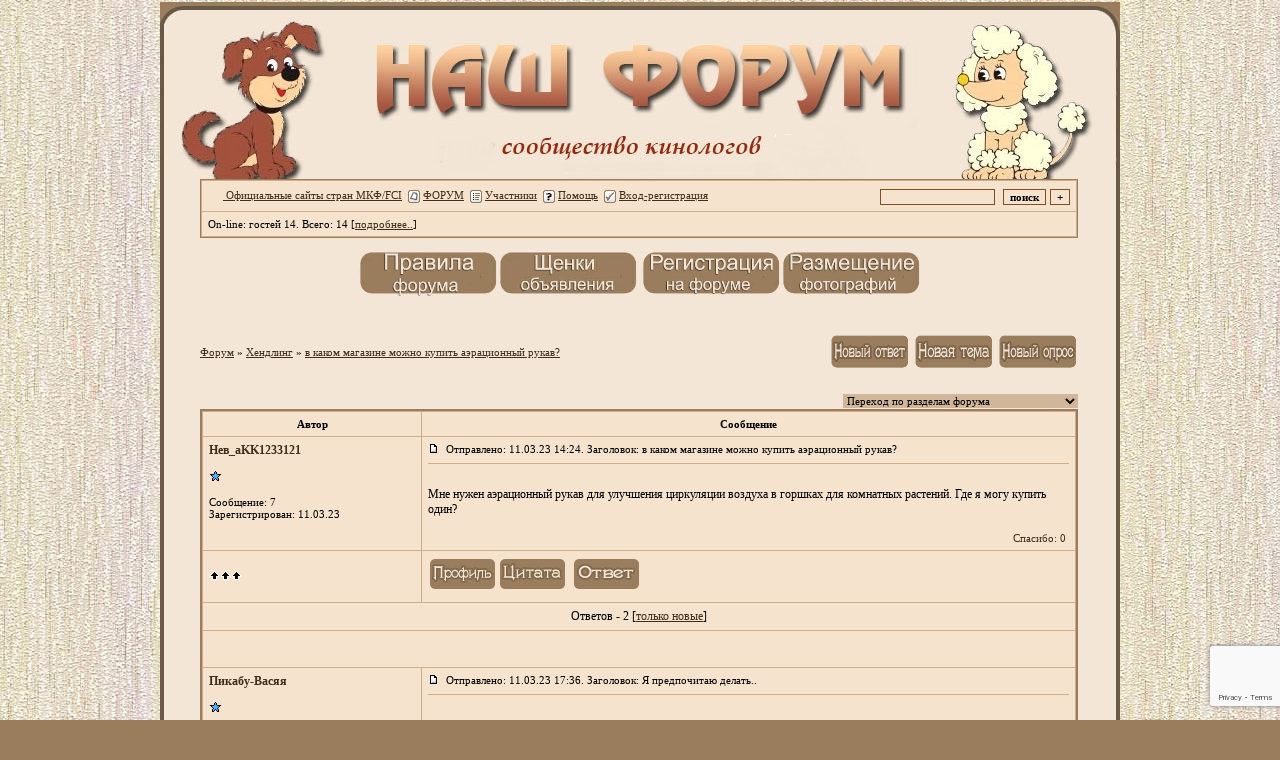

--- FILE ---
content_type: text/html; charset=windows-1251
request_url: http://uaksu.forum24.ru/?1-23-0-00000249-000-10001-0-1678561553
body_size: 11004
content:
<!DOCTYPE html><HTML><HEAD><LINK href=http://dog-drug.com/pic/dog/dogs.gif rel=icon type=image/x-icon><TITLE>НАШ ФОРУМ</TITLE><STYLE type=text/css>body{background-image:url(http://dog-drug.com/pic/oboi.jpg);background-attachment: fixed;margin:10px; margin-top:2px; margin-bottom:2px;}td{font-family:Verdana;}.font1{font-size:12px;COLOR:#000000;}.font2{font-size:11px;font-weight:400;COLOR:#000000;}.font3{font-size:12px;font-weight:700;COLOR:#000000;}.font4{font-size:15px;COLOR:#000000;}.font5{font-size:11px;font-weight:700;COLOR:#000000;}.font6{font-size:12px;font-weight:700;COLOR: #000000; LETTER-SPACING: 1px}body {scrollbar-face-color: #f5e3ce; scrollbar-highlight-color:#f5e3ce;scrollbar-shadow-color: #ecd8a1;scrollbar-3dlight-color: #f5e3ce;scrollbar-arrow-color: #f5e3ce;scrollbar-track-color: #f5e3ce;scrollbar-darkshadow-color: #9a7d5d;scrollbar-face-color: #9a7d5d;overflow-x:hidden}a:link{color: #412f1b;text-decoration:none;}a:visited{color:#b0793d;text-decoration:none;}a:hover{color:#ff0c00;text-decoration:none;}textarea {font: 12px Verdana; border-width:1px;width:100%; height:210;color:#000000;background-color:#ffffff; border-color:#834C24;border-style:ridge;}select {font: 11px Verdana; border-width:0;color:#000000;background-color:#d0b79a; border-color:#834C24; border-style: ridge;}input {font: 11px Verdana; border-width:1px;border-style: ridge; color:#000000; border-color:#834C24;background-color:#f5e3ce;}.sender {font: 12 px Verdana;COLOR: #000000;font-weight: 800;border-width:1px;border-style: ridge;background-color:#f5e3ce;}</STYLE></HEAD><BODY bgColor=#9a7d5d><table id='table-main' align="center" cellSpacing="0" cellPadding="0" width="960" height="177" border="0" background="http://dog-drug.com/pic/shapka_foruma6.jpg"><td width="60"></td></tr></TABLE><TABLE align="center" cellSpacing="0" cellPadding="0" width="960" border="0" background="http://dog-drug.com/pic/dog/lin.jpg"><TR><td width="50"></td><TD width="970" valign="top" ><meta id="viewport" name="viewport" content="width=device-width, user-scalable=yes, initial-scale=1.0, minimum-scale=1.0, maximum-scale=2.0" /><link rel='stylesheet' type='text/css' href='//forum24.ru/static/borda_2215235934.css?16' /><link rel='canonical' href='https://uaksu.forum24.ru/?1-23-0-00000249-000-10001-0-1678561553'/><script type="text/javascript">servertime=1769816845;</script><script type="text/javascript">var diz = new Array('http://dog-drug.com/pic/dog','#f5e3ce','#f5e3ce','#f5e3ce','#f5e3ce','#f5e3ce','#CEAD8C','#d3d0c5','#9a7d5d','#CEAD8C','','без права рекламы','без права рекламы','без права рекламы','без права рекламы','участник','заслуженный','очень заслуженный','почти ветеран','ветеран','ветеран 1812');</script><script src="/fdoc/u/uaksu/lang0.js" type="text/javascript"></script><script src='https://www.google.com/recaptcha/api.js?render=6LcKVH8UAAAAAMqfA8WQ-bln-62wz1VsLXAEwndL'></script><FORM action="/" method=POST>
<TABLE id="header" bgColor="#9a7d5d" border=0 cellPadding=0 cellSpacing=1 width=100%><TR><TD><TABLE bgColor="#CEAD8C" border=0 cellPadding=6 cellSpacing=1 width=100%>
<TR><TD bgColor="#f5e3ce"><table width=100% border=0 cellPadding=0 cellSpacing=0><tr><td class=font2>

    <img align=absmiddle src="http://dog-drug.com/pic/dog/i0.gif" width=12 height=13>&#160;<a href="http://puppy-drug.com//of.htm"><u> Официальные сайты стран МКФ/FCI</u></a>&#160;
<img align=absmiddle src="http://dog-drug.com/pic/dog/i1.gif" width=12 height=13>&#160;<a href="/"><u>ФОРУМ</u></a>&#160; <img align=absmiddle src="http://dog-drug.com/pic/dog/i2.gif" width=12 height=13>&#160;<a href="/?13"><u>Участники</u></a>&#160;
<img align=absmiddle src="http://dog-drug.com/pic/dog/i3.gif" width=12 height=13>&#160;<a target=_blank href="/gif/img/help.htm"><u>Помощь</u></a>&#160;

        <img align=absmiddle src="http://dog-drug.com/pic/dog/i10.gif" width=12 height=13>&#160;<a href=javascript:tabviz('tabhid');><u>Вход-регистрация</u></a>&#160;

    </td><td align=right valign=top>

<table border=0 cellPadding=0 cellSpacing=0>
<tr><td align=right nowrap><input type=text name=chto size=17 maxlength=100 value="">
<input type=hidden name=work value=16>&#160;<INPUT class=sender type=Submit value="поиск">
<INPUT class=sender type=button value="+" onclick=javascript:trviz('search')></td></tr><tr style="position:absolute;visibility:hidden" id="search">
<td class=font2 nowrap align=right><input type=radio name=kakiskat value=1 checked style="border:0">фразу
<input type=radio name=kakiskat value=2 style="border:0">слово
<input type=radio name=kakiskat value=3 style="border:0">все слова
</td></tr>
</table>

    </td></tr></table></TD><TR><TD bgColor="#f5e3ce">

<table border=0 cellPadding=0 cellSpacing=0 width=100%><tr><td class=font2>On-line:


гостей&#160;14.&#160;Всего:&#160;14 [<a href="/?17"><u>подробнее..</u></a>]

</td>
</tr></table>
    </TD></TR>
    </TABLE></TD></TR></TABLE>
</FORM>
<FORM action="/" method=POST><INPUT type=hidden name=parol value=""><input type=hidden name=statisc value="">
<TABLE id="tabhid" style="position:absolute;visibility:hidden" bgColor="#9a7d5d" border=0 cellPadding=0 cellSpacing=1 width=80%><TR><TD>
<TABLE bgColor="#CEAD8C" border=0 cellPadding=6 cellSpacing=1 width=100%>
<TR class=font1 bgcolor="#f5e3ce"><TD width=50% nowrap>имя:&#160;
<input type=text name=nick size=10 maxlength=20 value="">&#160;&#160; пароль:&#160;
<input type=password name=pass size=10 maxlength=20>&#160;
<INPUT class=sender type=Submit value="OK"></TD><TD>
<input type=checkbox style="border:0" name=newreg id=newreg onclick="init_captcha();"> - <label for="newreg">зарегистрироваться, я новый участник</label><br>
<input type=checkbox style="border:0" name=zabilpass id=forgetpass> - <label for="forgetpass">Я забыл пароль, прошу выслать на е-майл (Внимание! Данная услуга работает только при подтверждённом ранее в профиле емайле)</label></TD>
<input type="hidden" class="token" name="token" value="">
</TR></TABLE></TD></TR></TABLE></FORM>


    <div class=font2><br><center><a href="http://uaksu.forum24.ru/?1-14-0-00000044-000-0-0#000" target="_blank"><img src="http://dog-drug.com/pic/pravila_2.jpg" border="0" width="140" height="46" title="«ПРАВИЛА ФОРУМА»" alt="Правила форума"></a><a href="http://puppy-drug.com/" target="_blank"><img src="http://dog-drug.com/pic/doska.jpg" border="0" width="140" height="46" title="«ДОСКА ОБЪЯВЛЕНИЙ - ПРОДАЖА ЩЕНКОВ»" alt="ДОСКА ОБЪЯВЛЕНИЙ - ПРОДАЖА ЩЕНКОВ"></a>    <a href="http://uaksu.forum24.ru/?1-14-0-00000139-000-40-0#000" target="_blank"><img src="http://dog-drug.com/pic/registr_2.jpg" border="0" width="140" height="46" title="«Регистрация на форуме»" alt="РЕГИСТРАЦИЯ НА ФОРУМЕ"></a><a href="http://uaksu.forum24.ru/?1-14-0-00000046-000-0-0#000" target="_blank"><img src="http://dog-drug.com/pic/foto.jpg" border="0" width="140" height="46" title="«ПОМОЩЬ В РАЗМЕЩЕНИИ ФОТОГРАФИЙ»" alt="Помощь в размещении фотографий"></a></center><br> <br><br></div>
<div id='ad-head' style='text-align: center;'><!--<noindex>--><div class='stargate' style='max-height:300px; overflow:hidden;'><!-- Yandex.RTB R-A-515015-1 -->
<div id="yandex_rtb_R-A-515015-1"></div>
<script type="text/javascript">
    (function(w, d, n, s, t) {
        w[n] = w[n] || [];
        w[n].push(function() {
            Ya.Context.AdvManager.render({
                blockId: "R-A-515015-1",
                renderTo: "yandex_rtb_R-A-515015-1",
                async: true
            });
        });
        t = d.getElementsByTagName("script")[0];
        s = d.createElement("script");
        s.type = "text/javascript";
        s.src = "//an.yandex.ru/system/context.js";
        s.async = true;
        t.parentNode.insertBefore(s, t);
    })(this, this.document, "yandexContextAsyncCallbacks");
</script>
<script async src="https://cdn.digitalcaramel.com/caramel.js"></script>
<script>window.CaramelDomain = "borda.ru"</script></div><!--</noindex>--></div>




<TABLE id="navigator-table" cellPadding=0 cellSpacing=0 border=0 width=100%><TR><TD class=font2 valign=top rowspan=2><br>
    <A href="/"><u>Форум</u></A>
     » <a href="/?0-23-0"><u>Хендлинг</u></a>

             » <A href="/?1-23-0-00000249-000-10001-0"><u>в каком магазине можно купить аэрационный рукав?</u></a>
    


<BR><BR>


</TD><TD nowrap class=font4 align=right width=40%>
                                                            <A href="javascript:f3('000')"><IMG src="http://dog-drug.com/pic/dog/rt.gif" border=0 alt="Ответить"></A>
                                        <A href="/?2-23"><IMG src="http://dog-drug.com/pic/dog/nt.gif" border=0 alt="Новая тема"></A> <A href="/?3-23"><IMG src="http://dog-drug.com/pic/dog/pt.gif" border=0 alt="Новый опрос"></A>
                            </TD></TR><TR>
        <TD align=right>

    <br><form><select class="selform" OnChange="if(!document.getElementsByName('movealltem')[0].checked){top.location.href=this.options[this.selectedIndex].value}">
    	<option selected value="#">Переход по разделам форума</option>
            <option value="?0-14">Администраторская форума</option>
            <option value="?0-15">Чукотка</option>
            <option value="?0-0">Чёрный список</option>
            <option value="?0-1">Актуальная информация</option>
            <option value="?0-3">Собаководство и племенная работа</option>
            <option value="?0-5">Выставки</option>
            <option value="?0-16">Дрессировка </option>
            <option value="?0-24">Грумминг</option>
            <option value="?0-26">Зооцентр &quot;Супер-пёс&quot;</option>
            <option value="?0-12">Породный раздел</option>
            <option value="?0-13">Ветеринария и генетика</option>
            <option value="?0-6">Щенки:  объявления только для заводчиков</option>
            <option value="?0-9">Вязки</option>
            <option value="?0-17">Реклама и услуги</option>
            <option value="?0-2">SOS</option>
            <option value="?0-11">SOS! Кинологи! Нужна помощь Человеку! </option>
            <option value="?0-18">Мост радуги.</option>
            <option value="?0-25">Мемориал</option>
            <option value="?0-28">Память</option>
            <option value="?0-7">Фотоальбомы заводчиков и наших питомцев</option>
            <option value="?0-27">Клубы и Отделения КСУ</option>
            <option value="?0-8">Поздравления</option>
            <option value="?0-22">Красота спасёт мир!</option>
            <option value="?0-10">Всё обо всём</option>
            <option value="?0-19">Закрытый раздел</option>
            <option value="?0-4">Технический раздел</option>
            <option value="?0-23">Хендлинг</option>
        <option value="?0-20">Архив</option>
    </select>
    <div class=font2
             style="display:none"
        >перенос <input type=checkbox style="border:0" name="movealltem"></div>
    </form>

</TD></TR></TABLE>
<script>document.title='в каком магазине можно купить аэрационный рукав?';</script>	

	    <TABLE bgColor="#9a7d5d" align=center border=0 cellPadding=0 cellSpacing=2 width=100%><TR><TD><TABLE id="posts-table" align=center bgColor="#CEAD8C" border=0 cellPadding=6 cellSpacing=1 width=100%><TR align=center class=font5 bgColor="#f5e3ce"><TD width=25%>Автор</TD><TD width=75%>Сообщение</TD></TR>


<TR bgColor="#f5e3ce"><TD valign=top><table class="user-table" border=0 cellPadding=0 cellSpacing=0 width=100%><tr><td>
<div class=font3>
            <A href="javascript:pst3('Нев_aKK1233121','','000','','');">
    	<b>Нев_aKK1233121</b>
    </A>
</div></td><td align=right>
</td></tr><tr><td colspan=2 valign=top><div class=font2><br>
<IMG src="http://dog-drug.com/pic/dog/s1.gif" alt="">
<br>
    <br></div></td></tr><tr><td colspan=2 valign=bottom class=font2>
            Сообщение: 7<br>
                    Зарегистрирован: 11.03.23<br>
        
                                                                                                                                                                                                                                                                                                                                                                                                                                                                                                                                                                                                                                                                                                                                                                                                                                                                                                                                                                                                                                                                                                                                                                                                                                                                                                                                                                                                                                                                                                                                                                                                                                                                                                                                                                                                                                                                                                                                                                                                                                                                                                                                                                                                                                                                                                                                                                                                                                                                                                                                                                                                                                                                                                                                                                                                                                                                                                                                                                                                                                                                                                                                                                                                                                                                                                                                                                                                                                                                                                                                                                                                                                                                                                                                                                                                                                                                                                                                                                                                                                                                                                                                                                                                                                                                                                                                                                                                                                                                                                                                                                                                                                                                                                                                                                                                                                                                                                                                                                                                                                                                                                                                                                                                                                                                                                                                                                                                                                                                                                                                                                                                                                                                                                                                                                                                                                                                                                                                                                                                                                                                                                                                                                                                                                                                                                                                                                                                                                                                                                                                                                                                                                                                                                                                                                                                                                                                                                                                                                                                                                                                                                                                                                                                                                                                                                                                                                                                                                                                                                                                                                                                                                                                                                                                                                                                                                                                                                                                                                                                                                                                                                                                                                                                                                                                                                                                                                                                                                                                                                                                                                                                                                                                                                                                                                                                                                                                                                                                                                                                                                                                                                                                                                                                                                                                                                                                                                                                                                                                                                                                                                                                                                                                                                                                                                                                                                                                                                                                                                                                                                                                                                                                                                                                                                                                                                                                                                                                                                                                                                                                                                                                                                                                                                                                                                                                                                                                                                                                                                                                                                                                                                                                                                                                                                                                                                                                                                                                                                                                                                                                                                                                                                                                                                                                                                                                                                                                                                                                                                                                                                                                                                                                                                                                                                                                                                                                                                                                                                                                                                                                                                                                                                                                                                                                                                                                                                                                                                                                                                                                                                                                                                                                                                                                                                                                                                                                                                                                                                                                                                                                                                                                                                                                                                                                                                                                                                                                                                                                                                                                                                                                                                                                                                                                                                                                                                                                                                                                                                                                                                                                                                                                                                                                                                                                                                                                                                                                                                                                                                                                                                                                                                                                                                                                                                                                                                                                                                                                                                                                                                                                                                                                                                                                                                                                                                                                                                                                                                                                                                                                                                                                                                                                                                                                                                                                                                                                                                                                                                                                                                                                                                                                                                                                                                                                                                                                                                                                                                                                                                                                                                                                                                                                                                                                                                                                                                                                                                                                                                                                                                                                                                                                                                                                                                                                                                                                                                                                                                                                                                                                                                                                                                                                                                                                                                                                                                                                                                                                                                                                                                                                                                                                                                                                                                                                                                                                                                                                                                                                                                                                                                                                                                                                                                                                                                                                                                                                                                                                                                                                                                                                                                                                                                                                                                                                                                                                                                                                                                                                                                                                                                                                                                                                                                                                                                                                                                                                    

</td></tr></table></TD><TD vAlign=top><div class=font2>
	<a href="/?1-23-0-00000249-000-10001-0#000" name="000">
<IMG src="//forum24.ru/gif/img/p.gif" border=0 width=12 height=9 alt="ссылка на сообщение">
	</a>
&#160;Отправлено: 11.03.23 14:24. Заголовок: в каком магазине можно купить аэрационный рукав?
</div><hr size=1 color="#CEAD8C"><div class=font1><BR>Мне нужен аэрационный рукав для улучшения циркуляции воздуха в горшках для комнатных растений. Где я могу купить один?<BR><BR></div>
<FORM action="/" method=POST target=gw><table width=100% cellPadding=0 cellSpacing=0 border=0><tr class=font2 valign=bottom><td><i></i></td><td align=right>

<a href=#msgid_t alt="" title="">Спасибо:&#160;0</a>&#160;<INPUT type=Hidden name=work value=42><INPUT type=Hidden name=razdel value="23"><INPUT type=Hidden name=msgid value="000"><INPUT type=Hidden name=filenumber value="00000249"><INPUT type=Hidden name=addspasibofromuser value="">
</td></tr></form></table>
</td></tr><tr bgColor="#f5e3ce"><td><a href=javascript:window.scroll(0,0);><IMG src="//forum24.ru/gif/img/pg.gif" width=33 height=11 border=0></a></td><td>


<A target=_blank href="/?32-hebakk1233121"><IMG src="http://dog-drug.com/pic/dog/pr.gif" border=0 alt="Профиль"></A><A onMouseOver="get_selection();" href="javascript:pst3(selek,'Нев_aKK1233121','000','','');"><IMG src="http://dog-drug.com/pic/dog/q.gif" border=0 alt="Цитата"></A>            <A href="javascript:f3('000');"><IMG src="http://dog-drug.com/pic/dog/r.gif" border=0 alt="Ответить"></A>
        
</TD></TR>

    <TR class=font1><TD colspan=2 bgcolor="#f5e3ce" align=center>
            Ответов - 2
                                         [<a href="/?1-23-0-00000249-000-0-1"><u>только новые</u></a>]
                </TD></TR>
<TR><TD colspan=2 bgcolor="#f5e3ce" align=center class=font2><div class=font2><!--<noindex>--><div class='stargate' style='max-height:300px; overflow:hidden;'><!-- Yandex.RTB R-A-292552-3 -->
<div id="yandex_rtb_R-A-292552-3"></div>
</div><!--</noindex>--></div><br><br></TD></TR>		

	

<TR bgColor="#f5e3ce"><TD valign=top><table class="user-table" border=0 cellPadding=0 cellSpacing=0 width=100%><tr><td>
<div class=font3>
            <A href="javascript:pst3('Пикабу-Васяя','','000.001','','');">
    	<b>Пикабу-Васяя</b>
    </A>
</div></td><td align=right>
</td></tr><tr><td colspan=2 valign=top><div class=font2><br>
<IMG src="http://dog-drug.com/pic/dog/s1.gif" alt="">
<br>
    <br></div></td></tr><tr><td colspan=2 valign=bottom class=font2>
            Сообщение: 6<br>
                    Зарегистрирован: 11.03.23<br>
        
                                                                                                                                                                                                                                                                                                                                                                                                                                                                                                                                                                                                                                                                                                                                                                                                                                                                                                                                                                                                                                                                                                                                                                                                                                                                                                                                                                                                                                                                                                                                                                                                                                                                                                                                                                                                                                                                                                                                                                                                                                                                                                                                                                                                                                                                                                                                                                                                                                                                                                                                                                                                                                                                                                                                                                                                                                                                                                                                                                                                                                                                                                                                                                                                                                                                                                                                                                                                                                                                                                                                                                                                                                                                                                                                                                                                                                                                                                                                                                                                                                                                                                                                                                                                                                                                                                                                                                                                                                                                                                                                                                                                                                                                                                                                                                                                                                                                                                                                                                                                                                                                                                                                                                                                                                                                                                                                                                                                                                                                                                                                                                                                                                                                                                                                                                                                                                                                                                                                                                                                                                                                                                                                                                                                                                                                                                                                                                                                                                                                                                                                                                                                                                                                                                                                                                                                                                                                                                                                                                                                                                                                                                                                                                                                                                                                                                                                                                                                                                                                                                                                                                                                                                                                                                                                                                                                                                                                                                                                                                                                                                                                                                                                                                                                                                                                                                                                                                                                                                                                                                                                                                                                                                                                                                                                                                                                                                                                                                                                                                                                                                                                                                                                                                                                                                                                                                                                                                                                                                                                                                                                                                                                                                                                                                                                                                                                                                                                                                                                                                                                                                                                                                                                                                                                                                                                                                                                                                                                                                                                                                                                                                                                                                                                                                                                                                                                                                                                                                                                                                                                                                                                                                                                                                                                                                                                                                                                                                                                                                                                                                                                                                                                                                                                                                                                                                                                                                                                                                                                                                                                                                                                                                                                                                                                                                                                                                                                                                                                                                                                                                                                                                                                                                                                                                                                                                                                                                                                                                                                                                                                                                                                                                                                                                                                                                                                                                                                                                                                                                                                                                                                                                                                                                                                                                                                                                                                                                                                                                                                                                                                                                                                                                                                                                                                                                                                                                                                                                                                                                                                                                                                                                                                                                                                                                                                                                                                                                                                                                                                                                                                                                                                                                                                                                                                                                                                                                                                                                                                                                                                                                                                                                                                                                                                                                                                                                                                                                                                                                                                                                                                                                                                                                                                                                                                                                                                                                                                                                                                                                                                                                                                                                                                                                                                                                                                                                                                                                                                                                                                                                                                                                                                                                                                                                                                                                                                                                                                                                                                                                                                                                                                                                                                                                                                                                                                                                                                                                                                                                                                                                                                                                                                                                                                                                                                                                                                                                                                                                                                                                                                                                                                                                                                                                                                                                                                                                                                                                                                                                                                                                                                                                                                                                                                                                                                                                                                                                                                                                                                                                                                                                                                                                                                                                                                                                                                                                                                                                                                                                                                                                                                                                                                                                                                                                                                                                                                                                                                    

</td></tr></table></TD><TD vAlign=top><div class=font2>
	<a href="/?1-23-0-00000249-000-10001-0#000.001" name="000.001">
<IMG src="//forum24.ru/gif/img/p.gif" border=0 width=12 height=9 alt="ссылка на сообщение">
	</a>
&#160;Отправлено: 11.03.23 17:36. Заголовок: Я предпочитаю делать..
</div><hr size=1 color="#CEAD8C"><div class=font1><BR>Я предпочитаю делать покупки в Интернете, и мне повезло найти садовые принадлежности на авито.<BR><BR></div>
<FORM action="/" method=POST target=gw><table width=100% cellPadding=0 cellSpacing=0 border=0><tr class=font2 valign=bottom><td><i></i></td><td align=right>

<a href=#msgid_t alt="" title="">Спасибо:&#160;0</a>&#160;<INPUT type=Hidden name=work value=42><INPUT type=Hidden name=razdel value="23"><INPUT type=Hidden name=msgid value="000.001"><INPUT type=Hidden name=filenumber value="00000249"><INPUT type=Hidden name=addspasibofromuser value="">
</td></tr></form></table>
</td></tr><tr bgColor="#f5e3ce"><td><a href=javascript:window.scroll(0,0);><IMG src="//forum24.ru/gif/img/pg.gif" width=33 height=11 border=0></a></td><td>


<A target=_blank href="/?32-nikadybacjj"><IMG src="http://dog-drug.com/pic/dog/pr.gif" border=0 alt="Профиль"></A><A onMouseOver="get_selection();" href="javascript:pst3(selek,'Пикабу-Васяя','000.001','','');"><IMG src="http://dog-drug.com/pic/dog/q.gif" border=0 alt="Цитата"></A>            <A href="javascript:f3('000.001');"><IMG src="http://dog-drug.com/pic/dog/r.gif" border=0 alt="Ответить"></A>
        
</TD></TR>

		

	

<TR bgColor="#f5e3ce"><TD valign=top><table class="user-table" border=0 cellPadding=0 cellSpacing=0 width=100%><tr><td>
<div class=font3>
            <A href="javascript:pst3('PauseMan2007','','001','','');">
    	<b>PauseMan2007</b>
    </A>
</div></td><td align=right>
</td></tr><tr><td colspan=2 valign=top><div class=font2><br>
<IMG src="http://dog-drug.com/pic/dog/s1.gif" alt="">
<br>
    <br></div></td></tr><tr><td colspan=2 valign=bottom class=font2>
            Сообщение: 6<br>
                    Зарегистрирован: 11.03.23<br>
        
                                                                                                                                                                                                                                                                                                                                                                                                                                                                                                                                                                                                                                                                                                                                                                                                                                                                                                                                                                                                                                                                                                                                                                                                                                                                                                                                                                                                                                                                                                                                                                                                                                                                                                                                                                                                                                                                                                                                                                                                                                                                                                                                                                                                                                                                                                                                                                                                                                                                                                                                                                                                                                                                                                                                                                                                                                                                                                                                                                                                                                                                                                                                                                                                                                                                                                                                                                                                                                                                                                                                                                                                                                                                                                                                                                                                                                                                                                                                                                                                                                                                                                                                                                                                                                                                                                                                                                                                                                                                                                                                                                                                                                                                                                                                                                                                                                                                                                                                                                                                                                                                                                                                                                                                                                                                                                                                                                                                                                                                                                                                                                                                                                                                                                                                                                                                                                                                                                                                                                                                                                                                                                                                                                                                                                                                                                                                                                                                                                                                                                                                                                                                                                                                                                                                                                                                                                                                                                                                                                                                                                                                                                                                                                                                                                                                                                                                                                                                                                                                                                                                                                                                                                                                                                                                                                                                                                                                                                                                                                                                                                                                                                                                                                                                                                                                                                                                                                                                                                                                                                                                                                                                                                                                                                                                                                                                                                                                                                                                                                                                                                                                                                                                                                                                                                                                                                                                                                                                                                                                                                                                                                                                                                                                                                                                                                                                                                                                                                                                                                                                                                                                                                                                                                                                                                                                                                                                                                                                                                                                                                                                                                                                                                                                                                                                                                                                                                                                                                                                                                                                                                                                                                                                                                                                                                                                                                                                                                                                                                                                                                                                                                                                                                                                                                                                                                                                                                                                                                                                                                                                                                                                                                                                                                                                                                                                                                                                                                                                                                                                                                                                                                                                                                                                                                                                                                                                                                                                                                                                                                                                                                                                                                                                                                                                                                                                                                                                                                                                                                                                                                                                                                                                                                                                                                                                                                                                                                                                                                                                                                                                                                                                                                                                                                                                                                                                                                                                                                                                                                                                                                                                                                                                                                                                                                                                                                                                                                                                                                                                                                                                                                                                                                                                                                                                                                                                                                                                                                                                                                                                                                                                                                                                                                                                                                                                                                                                                                                                                                                                                                                                                                                                                                                                                                                                                                                                                                                                                                                                                                                                                                                                                                                                                                                                                                                                                                                                                                                                                                                                                                                                                                                                                                                                                                                                                                                                                                                                                                                                                                                                                                                                                                                                                                                                                                                                                                                                                                                                                                                                                                                                                                                                                                                                                                                                                                                                                                                                                                                                                                                                                                                                                                                                                                                                                                                                                                                                                                                                                                                                                                                                                                                                                                                                                                                                                                                                                                                                                                                                                                                                                                                                                                                                                                                                                                                                                                                                                                                                                                                                                                                                                                                                                                                                                                                                                                                                                                                                    

</td></tr></table></TD><TD vAlign=top><div class=font2>
	<a href="/?1-23-0-00000249-000-10001-0#001" name="001">
<IMG src="//forum24.ru/gif/img/p.gif" border=0 width=12 height=9 alt="ссылка на сообщение">
	</a>
&#160;Отправлено: 11.03.23 20:05. Заголовок: Обычно я покупаю сад..
</div><hr size=1 color="#CEAD8C"><div class=font1><BR>Обычно я покупаю садовые принадлежности в местном хозяйственном магазине <a target=_blank rel='nofollow ugc' href="https://air-tube.ru"><u>https://air-tube.ru</u></a>. У них есть хороший выбор аксессуаров для растений, включая аэрационные рукава. Возможно, вы захотите купить их.<BR><BR></div>
<FORM action="/" method=POST target=gw><table width=100% cellPadding=0 cellSpacing=0 border=0><tr class=font2 valign=bottom><td><i></i></td><td align=right>

<a href=#msgid_t alt="" title="">Спасибо:&#160;0</a>&#160;<INPUT type=Hidden name=work value=42><INPUT type=Hidden name=razdel value="23"><INPUT type=Hidden name=msgid value="001"><INPUT type=Hidden name=filenumber value="00000249"><INPUT type=Hidden name=addspasibofromuser value="">
</td></tr></form></table>
</td></tr><tr bgColor="#f5e3ce"><td><a href=javascript:window.scroll(0,0);><IMG src="//forum24.ru/gif/img/pg.gif" width=33 height=11 border=0></a></td><td>


<A target=_blank href="/?32-pauseman2007"><IMG src="http://dog-drug.com/pic/dog/pr.gif" border=0 alt="Профиль"></A><A onMouseOver="get_selection();" href="javascript:pst3(selek,'PauseMan2007','001','','');"><IMG src="http://dog-drug.com/pic/dog/q.gif" border=0 alt="Цитата"></A>            <A href="javascript:f3('001');"><IMG src="http://dog-drug.com/pic/dog/r.gif" border=0 alt="Ответить"></A>
        
</TD></TR>

<tr><td colspan='2'><div class='font2' style='text-align: center;'></div></td></tr>


            

        
<FORM name=theForm action="/" method=POST onsubmit="return Test(this, 1, '')">
<input type=hidden name=work value="6">
<input type=hidden name=razdel value="23">
<input type=hidden name=start value="0">
<input type=hidden name=filenumber value="00000249">
<input type=hidden name=msgid value="000">
<input type=hidden name=start_page_re value="10001">
<input type=hidden name=only_new_re value="0">

    <TR bgColor="#f5e3ce"><TD width=25% class=font1><b>Ответ: </b></td><TD class=font2><input placeholder="заголовок" type=Text style="max-width:380" name=title size=53 maxlength="100" value=""></TD></TR>
    <TR bgColor="#f5e3ce" class=font2><TD width=25% id="smiles-parent" align=center>
                        <TABLE id="smiles" bgColor="#CEAD8C" border=0 cellPadding=4 cellSpacing=1 width=50>
                                                <tr bgColor="#f5e3ce">
                                                                                                                <td width=25% align=center><a href="javascript:pst3(' [img]http://jpe.ru/gif/smk/sm64.gif[/img] ','','','','')"><img border=0 src="http://jpe.ru/gif/smk/sm64.gif" alt="" title=""></a></td>
                                                                                                                                                            <td width=25% align=center><a href="javascript:pst3(' [img]http://jpe.ru/gif/smk/sm158.gif[/img] ','','','','')"><img border=0 src="http://jpe.ru/gif/smk/sm158.gif" alt="" title=""></a></td>
                                                                                                                                                            <td width=25% align=center><a href="javascript:pst3(' [img]http://jpe.ru/gif/smk/sm92.gif[/img] ','','','','')"><img border=0 src="http://jpe.ru/gif/smk/sm92.gif" alt="" title=""></a></td>
                                                                                                                                                            <td width=25% align=center><a href="javascript:pst3(' [img]http://jpe.ru/gif/smk/sm105.gif[/img] ','','','','')"><img border=0 src="http://jpe.ru/gif/smk/sm105.gif" alt="" title=""></a></td>
                                                    </tr>
                    <tr bgColor="#f5e3ce">
                                                                                                                                                                <td width=25% align=center><a href="javascript:pst3(' [img]http://jpe.ru/gif/smk/sm118.gif[/img] ','','','','')"><img border=0 src="http://jpe.ru/gif/smk/sm118.gif" alt="" title=""></a></td>
                                                                                                                                                            <td width=25% align=center><a href="javascript:pst3(' [img]http://jpe.ru/gif/smk/sm146.gif[/img] ','','','','')"><img border=0 src="http://jpe.ru/gif/smk/sm146.gif" alt="" title=""></a></td>
                                                                                                                                                            <td width=25% align=center><a href="javascript:pst3(' [img]http://jpe.ru/gif/smk/sm171.gif[/img] ','','','','')"><img border=0 src="http://jpe.ru/gif/smk/sm171.gif" alt="" title=""></a></td>
                                                                                                                                                            <td width=25% align=center><a href="javascript:pst3(' [img]http://jpe.ru/gif/smk/sm197.gif[/img] ','','','','')"><img border=0 src="http://jpe.ru/gif/smk/sm197.gif" alt="" title=""></a></td>
                                                    </tr>
                    <tr bgColor="#f5e3ce">
                                                                                                                                                                <td width=25% align=center><a href="javascript:pst3(' [img]http://jpe.ru/gif/smk/sm55.gif[/img] ','','','','')"><img border=0 src="http://jpe.ru/gif/smk/sm55.gif" alt="" title=""></a></td>
                                                                                                                                                            <td width=25% align=center><a href="javascript:pst3(' [img]http://mysmiles.ru/tease.gif[/img] ','','','','')"><img border=0 src="http://mysmiles.ru/tease.gif" alt="" title=""></a></td>
                                                                                                                                                            <td width=25% align=center><a href="javascript:pst3(' [img]http://mysmiles.ru/swoon.gif[/img] ','','','','')"><img border=0 src="http://mysmiles.ru/swoon.gif" alt="" title=""></a></td>
                                                                                                                                                            <td width=25% align=center><a href="javascript:pst3(' [img]http://mysmiles.ru/smile3.gif[/img] ','','','','')"><img border=0 src="http://mysmiles.ru/smile3.gif" alt="" title=""></a></td>
                                                    </tr>
                    <tr bgColor="#f5e3ce">
                                                                                                                                                                <td width=25% align=center><a href="javascript:pst3(' [img]http://mysmiles.ru/blush2.gif[/img] ','','','','')"><img border=0 src="http://mysmiles.ru/blush2.gif" alt="" title=""></a></td>
                                                                                                                                                            <td width=25% align=center><a href="javascript:pst3(' [img]http://mysmiles.ru/angel.gif[/img] ','','','','')"><img border=0 src="http://mysmiles.ru/angel.gif" alt="" title=""></a></td>
                                                                                                                                                            <td width=25% align=center><a href="javascript:pst3(' [img]http://mysmiles.ru/cray-1.gif[/img] ','','','','')"><img border=0 src="http://mysmiles.ru/cray-1.gif" alt="" title=""></a></td>
                                                                                                                                                            <td width=25% align=center><a href="javascript:pst3(' [img]http://mysmiles.ru/nea.gif[/img] ','','','','')"><img border=0 src="http://mysmiles.ru/nea.gif" alt="" title=""></a></td>
                                                    </tr>
                    <tr bgColor="#f5e3ce">
                                                                                                                                                                <td width=25% align=center><a href="javascript:pst3(' [img]http://jpe.ru/gif/smk/sm2.gif[/img] ','','','','')"><img border=0 src="http://jpe.ru/gif/smk/sm2.gif" alt="" title=""></a></td>
                                                                                                                                                            <td width=25% align=center><a href="javascript:pst3(' [img]http://jpe.ru/gif/smk/sm5.gif[/img] ','','','','')"><img border=0 src="http://jpe.ru/gif/smk/sm5.gif" alt="" title=""></a></td>
                                                                                                                                                            <td width=25% align=center><a href="javascript:pst3(' [img]http://jpe.ru/gif/smk/sm10.gif[/img] ','','','','')"><img border=0 src="http://jpe.ru/gif/smk/sm10.gif" alt="" title=""></a></td>
                                                                                                                                                            <td width=25% align=center><a href="javascript:pst3(' [img]http://jpe.ru/gif/smk/sm11.gif[/img] ','','','','')"><img border=0 src="http://jpe.ru/gif/smk/sm11.gif" alt="" title=""></a></td>
                                                    </tr>
                    <tr bgColor="#f5e3ce">
                                                                                                                                                                <td width=25% align=center><a href="javascript:pst3(' [img]http://jpe.ru/gif/smk/sm15.gif[/img] ','','','','')"><img border=0 src="http://jpe.ru/gif/smk/sm15.gif" alt="" title=""></a></td>
                                                                                                                                                            <td width=25% align=center><a href="javascript:pst3(' [img]http://jpe.ru/gif/smk/sm33.gif[/img] ','','','','')"><img border=0 src="http://jpe.ru/gif/smk/sm33.gif" alt="" title=""></a></td>
                                                                                                                                                            <td width=25% align=center><a href="javascript:pst3(' [img]http://jpe.ru/gif/smk/sm38.gif[/img] ','','','','')"><img border=0 src="http://jpe.ru/gif/smk/sm38.gif" alt="" title=""></a></td>
                                                                                                                                                            <td width=25% align=center><a href="javascript:pst3(' [img]http://jpe.ru/gif/smk/sm40.gif[/img] ','','','','')"><img border=0 src="http://jpe.ru/gif/smk/sm40.gif" alt="" title=""></a></td>
                                                    </tr>
                    <tr bgColor="#f5e3ce">
                                                                                                                                                                <td width=25% align=center><a href="javascript:pst3(' [img]http://jpe.ru/gif/smk/sm47.gif[/img] ','','','','')"><img border=0 src="http://jpe.ru/gif/smk/sm47.gif" alt="" title=""></a></td>
                                                                                                                                                            <td width=25% align=center><a href="javascript:pst3(' [img]http://jpe.ru/gif/smk/sm53.gif[/img] ','','','','')"><img border=0 src="http://jpe.ru/gif/smk/sm53.gif" alt="" title=""></a></td>
                                                                                                                                                            <td width=25% align=center><a href="javascript:pst3(' [img]http://jpe.ru/gif/smk/sm59.gif[/img] ','','','','')"><img border=0 src="http://jpe.ru/gif/smk/sm59.gif" alt="" title=""></a></td>
                                                                                                                                                            <td width=25% align=center><a href="javascript:pst3(' [img]http://jpe.ru/gif/smk/sm35.gif[/img] ','','','','')"><img border=0 src="http://jpe.ru/gif/smk/sm35.gif" alt="" title=""></a></td>
                                                    </tr>
                    <tr bgColor="#f5e3ce">
                                                                                                                                                                <td width=25% align=center><a href="javascript:pst3(' [img]http://jpe.ru/gif/smk/sm70.gif[/img] ','','','','')"><img border=0 src="http://jpe.ru/gif/smk/sm70.gif" alt="" title=""></a></td>
                                                                                                                                                            <td width=25% align=center><a href="javascript:pst3(' [img]http://jpe.ru/gif/smk/sm103.gif[/img] ','','','','')"><img border=0 src="http://jpe.ru/gif/smk/sm103.gif" alt="" title=""></a></td>
                                                                                                                                                            <td width=25% align=center><a href="javascript:pst3(' [img]http://jpe.ru/gif/smk/sm106.gif[/img] ','','','','')"><img border=0 src="http://jpe.ru/gif/smk/sm106.gif" alt="" title=""></a></td>
                                                                                                                                                            <td width=25% align=center><a href="javascript:pst3(' [img]http://jpe.ru/gif/smk/sm162.gif[/img] ','','','','')"><img border=0 src="http://jpe.ru/gif/smk/sm162.gif" alt="" title=""></a></td>
                                                    </tr>
                    <tr bgColor="#f5e3ce">
                                                                                                                                                                <td width=25% align=center><a href="javascript:pst3(' [img]http://jpe.ru/gif/smk/sm74.gif[/img] ','','','','')"><img border=0 src="http://jpe.ru/gif/smk/sm74.gif" alt="" title=""></a></td>
                                                                                                                                                            <td width=25% align=center><a href="javascript:pst3(' [img]http://jpe.ru/gif/smk/sm73.gif[/img] ','','','','')"><img border=0 src="http://jpe.ru/gif/smk/sm73.gif" alt="" title=""></a></td>
                                                                                                                                                            <td width=25% align=center><a href="javascript:pst3(' [img]http://jpe.ru/gif/smk/sm4.gif[/img] ','','','','')"><img border=0 src="http://jpe.ru/gif/smk/sm4.gif" alt="" title=""></a></td>
                                                                                                                                                            <td width=25% align=center><a href="javascript:pst3(' [img]http://jpe.ru/gif/smk/sm12.gif[/img] ','','','','')"><img border=0 src="http://jpe.ru/gif/smk/sm12.gif" alt="" title=""></a></td>
                                                    </tr>
                                                            </table>
                                                                            <a href=javascript:wopen(1,30,1);>1</a>
                                                                            <a href=javascript:wopen(31,60,1);>2</a>
                                                                            <a href=javascript:wopen(61,90,1);>3</a>
                                                                            <a href=javascript:wopen(91,120,1);>4</a>
                                                                            <a href=javascript:wopen(121,150,1);>5</a>
                                                                            <a href=javascript:wopen(151,180,1);>6</a>
                                                                            <a href=javascript:wopen(181,210,1);>7</a>
                                                                            <a href=javascript:wopen(211,240,1);>8</a>
                                                                                                                <a href=javascript:wopen(241,254,1);>9</a>
                            </td><TD>
    
<div id='buttons'>
    <A href=javascript:javascript:wopen2(2);><IMG src=//forum24.ru/gif/img/ut.gif width=16 height=16 border=0 alt='видео с youtube.com' title='видео с youtube.com'></a>
    <A href=javascript:javascript:wopen2(0);><IMG src=//forum24.ru/gif/img/img.gif width=16 height=16 border=0 alt='картинка из интернета' title='картинка из интернета'></a>
    <a target=_blank href='https://postimages.org/ru/'><IMG src=//forum24.ru/gif/img/f.gif width=16 height=16 border=0 alt='картинка с компьютера' title='картинка с компьютера'></a>
    <A href=javascript:javascript:wopen2(1);><IMG src=//forum24.ru/gif/img/url.gif width=16 height=16 border=0 alt='ссылка' title='ссылка'></a>
    <A target=_blank href='https://postimages.org/ru/'><IMG src=//forum24.ru/gif/img/z.gif width=16 height=16 border=0 alt='файл с компьютера' title='файл с компьютера'></a>

<a href=javascript:window.open('//forum24.ru/gif/img/kb.htm','','width=500,height=220,resizable=yesvoid(0);><IMG src=//forum24.ru/gif/img/kb.gif width=16 height=16 border=0 alt='русская клавиатура' title='русская клавиатура'></a>

    <a href=javascript:window.open('//forum24.ru/gif/img/lat.htm','','width=400,height=350,resizable=yesvoid(0);><IMG src=//forum24.ru/gif/img/tr.gif width=16 height=16 border=0 alt='транслитератор' title='транслитератор'></a>&#160;
    <A href=javascript:pst3('','','','[quote]','[/quote]');><IMG src=//forum24.ru/gif/img/qte.gif width=16 height=16 border=0 alt='цитата' title='цитата'></a>&#160;

<A href=javascript:pst3('','','','«','»');><IMG src=//forum24.ru/gif/img/kav.gif width=16 height=16 border=0 alt='кавычки' title='кавычки'></a>


    <A href=javascript:pst3('','','','[off]','[/off]');><IMG src=//forum24.ru/gif/img/off.gif width=16 height=16 border=0 alt='оффтопик' title='оффтопик'></a>

<A href=javascript:pst3('','','','[more]','[/more]');><IMG src=//forum24.ru/gif/img/more.gif width=16 height=16 border=0 alt='свернутый текст' title='свернутый текст'></a>
</div>
<div><TABLE id="tabcol" style="position:absolute;visibility:hidden" border=0 cellspacing=5 width=380 height=250>


</TABLE></div>
<textarea name=message cols=56 rows=8></textarea><br>
    <input type=checkbox style="border:0" name="skryt" > показывать это сообщение только модераторам<br>

<input type=checkbox style="border:0" name="noaktivlink"> не делать ссылки активными<br>


</TD></TR><TR bgColor="#f5e3ce" class=font2><TD>

            Имя, пароль:</td><TD>
                        <input type=text name=nick size=10 maxlength=20 value="">&#160;&#160;
                <input type=password name=pass size=10 maxlength=20 value=""><input type=checkbox style="border:0" name=newreg onclick="init_captcha();">&#160;&#160;зарегистрироваться&#160;&#160;&#160;&#160;
    

<INPUT class=sender type=Submit value="отправить">
<INPUT class=sender type=Button value="Предпросмотр" onClick=javascript:predosmotr(theForm.message.value);>

    <input type=hidden name=adresat value="1678561553">
    


<input type="hidden" class="token" name="token" value=""></TD></TR>
</FORM>
        </TABLE></TD></TR></TABLE>

    
<TABLE id="navigator-table" cellPadding=0 cellSpacing=0 border=0 width=100%><TR><TD class=font2 valign=top><br>
    <A href="/"><u>Форум</u></A>
     » <a href="/?0-23-0"><u>Хендлинг</u></a>

             » <A href="/?1-23-0-00000249-000-10001-0"><u>в каком магазине можно купить аэрационный рукав?</u></a>
    


<BR><BR>


</TD><TD nowrap class=font4 align=right width=40%>

    <br><form><select class="selform" OnChange="if(!document.getElementsByName('movealltem')[0].checked){top.location.href=this.options[this.selectedIndex].value}">
    	<option selected value="#">Переход по разделам форума</option>
            <option value="?0-14">Администраторская форума</option>
            <option value="?0-15">Чукотка</option>
            <option value="?0-0">Чёрный список</option>
            <option value="?0-1">Актуальная информация</option>
            <option value="?0-3">Собаководство и племенная работа</option>
            <option value="?0-5">Выставки</option>
            <option value="?0-16">Дрессировка </option>
            <option value="?0-24">Грумминг</option>
            <option value="?0-26">Зооцентр &quot;Супер-пёс&quot;</option>
            <option value="?0-12">Породный раздел</option>
            <option value="?0-13">Ветеринария и генетика</option>
            <option value="?0-6">Щенки:  объявления только для заводчиков</option>
            <option value="?0-9">Вязки</option>
            <option value="?0-17">Реклама и услуги</option>
            <option value="?0-2">SOS</option>
            <option value="?0-11">SOS! Кинологи! Нужна помощь Человеку! </option>
            <option value="?0-18">Мост радуги.</option>
            <option value="?0-25">Мемориал</option>
            <option value="?0-28">Память</option>
            <option value="?0-7">Фотоальбомы заводчиков и наших питомцев</option>
            <option value="?0-27">Клубы и Отделения КСУ</option>
            <option value="?0-8">Поздравления</option>
            <option value="?0-22">Красота спасёт мир!</option>
            <option value="?0-10">Всё обо всём</option>
            <option value="?0-19">Закрытый раздел</option>
            <option value="?0-4">Технический раздел</option>
            <option value="?0-23">Хендлинг</option>
        <option value="?0-20">Архив</option>
    </select>
    <div class=font2
             style="display:none"
        >перенос <input type=checkbox style="border:0" name="movealltem"></div>
    </form>

</TD></TR></TABLE>

<TABLE bgColor="#9a7d5d" border=0 cellPadding=0 cellSpacing=1 width=100%><TR><TD><TABLE bgColor="#f5e3ce" border=0 cellPadding=4 cellSpacing=0 width=100%><tr><td class="font2">

	Тему читают:

		        <a target=_blank href="/?32-"><u></u></a>
	</TD></TR></TABLE></TD></TR></TABLE>
    
    <TABLE align=center border=0 cellPadding=0 cellSpacing=1 width=100%>
        <TR class=font2 valign=top><TD>
                        <img src="//forum24.ru/gif/img/pg1.gif" align=absmiddle width=33 height=11> - участник сейчас на форуме<br><img src="//forum24.ru/gif/img/pg.gif" align=absmiddle width=33 height=11> - участник вне форума
                </TD><TD align=right>Все даты в формате GMT&#160;
    <b>1</b>&#160;час. Хитов сегодня:&#160;<B>325</B><BR>

    Права: смайлы да, картинки да, шрифты  нет, голосования нет
    <br>
    аватары да, автозамена ссылок вкл, премодерация откл, правка нет
    </TD></TR></TABLE><br>
<!--<noindex>--><div class='stargate' style='max-height:300px; overflow:hidden;'><!-- Yandex.RTB R-A-515015-5 -->
<div id="yandex_rtb_R-A-515015-5"></div>
<script type="text/javascript">
    (function(w, d, n, s, t) {
        w[n] = w[n] || [];
        w[n].push(function() {
            Ya.Context.AdvManager.render({
                blockId: "R-A-515015-5",
                renderTo: "yandex_rtb_R-A-515015-5",
                async: true
            });
        });
        t = d.getElementsByTagName("script")[0];
        s = d.createElement("script");
        s.type = "text/javascript";
        s.src = "//an.yandex.ru/system/context.js";
        s.async = true;
        t.parentNode.insertBefore(s, t);
    })(this, this.document, "yandexContextAsyncCallbacks");
</script></div><!--</noindex>--><br><br><!-- AD footer <noindex>--><script type="text/javascript">
    (function(w, d, n, s, t) {
        w[n] = w[n] || [];
        w[n].push(function() {
            Ya.Context.AdvManager.render({
                blockId: "R-A-292552-3",
                renderTo: "yandex_rtb_R-A-292552-3",
                async: true
            });
        });
        t = d.getElementsByTagName("script")[0];
        s = d.createElement("script");
        s.type = "text/javascript";
        s.src = "//an.yandex.ru/system/context.js";
        s.async = true;
        t.parentNode.insertBefore(s, t);
    })(this, this.document, "yandexContextAsyncCallbacks");
</script><!--</noindex>--><div class=font2 align=center><a target=_blank href="https://borda.ru"><u>Создай свой форум на сервисе Borda.ru</u></a><iframe name=gw width=0 height=0 style='display:none'></iframe><br><a target=_blank href=https://borda.ru/catalogue/><u>Форум находится на <font color=red>62</font> месте в рейтинге</u></a><br><a target=_blank href="http://wap.uaksu.forum24.ru/?1-23-0-00000249-000-10001-0-1678561553"><u>Текстовая версия</u></a><br><br></div><script type="text/javascript" >
   (function(m,e,t,r,i,k,a){m[i]=m[i]||function(){(m[i].a=m[i].a||[]).push(arguments)};
   m[i].l=1*new Date();k=e.createElement(t),a=e.getElementsByTagName(t)[0],k.async=1,k.src=r,a.parentNode.insertBefore(k,a)})
   (window, document, "script", "https://mc.yandex.ru/metrika/tag.js", "ym");

   ym(50057767, "init", {
        id:50057767,
        clickmap:true,
        trackLinks:true,
        accurateTrackBounce:true
   });
</script>
<noscript><div><img src="https://mc.yandex.ru/watch/50057767" style="position:absolute; left:-9999px;" alt="" /></div></noscript>
<script src="//forum24.ru/static/borda_987548684.js?16?v=16" type="text/javascript"></script><center><SPAN style="FONT-SIZE: 11pt"><b>День рождения нашего форума 16 апреля 2007 года. </b></a></font></center><br><center><SPAN style="FONT-SIZE: 13pt"><a href="http://uaksu.forum24.ru/?0-20">АРХИВ НАШЕГО ФОРУМА МОЖНО ПОСМОТРЕТЬ ЗДЕСЬ</a></font></center><br><br></TD><td width="50"></td></TR></TABLE><center><img src="http://jpe.ru/1/max/260908/3pc0iomq1c.jpg"></center><script src="//scripts.borda.ru/opt.js" charset="utf-8"></script>  <script charset="utf-8">  <!--      //Запрет на смену дизайна форума      OPT.widget.noDesignChange();  -->  </script></BODY></HTML>

--- FILE ---
content_type: text/html; charset=utf-8
request_url: https://www.google.com/recaptcha/api2/anchor?ar=1&k=6LcKVH8UAAAAAMqfA8WQ-bln-62wz1VsLXAEwndL&co=aHR0cDovL3Vha3N1LmZvcnVtMjQucnU6ODA.&hl=en&v=N67nZn4AqZkNcbeMu4prBgzg&size=invisible&anchor-ms=20000&execute-ms=30000&cb=uxtb63mcm3g
body_size: 48649
content:
<!DOCTYPE HTML><html dir="ltr" lang="en"><head><meta http-equiv="Content-Type" content="text/html; charset=UTF-8">
<meta http-equiv="X-UA-Compatible" content="IE=edge">
<title>reCAPTCHA</title>
<style type="text/css">
/* cyrillic-ext */
@font-face {
  font-family: 'Roboto';
  font-style: normal;
  font-weight: 400;
  font-stretch: 100%;
  src: url(//fonts.gstatic.com/s/roboto/v48/KFO7CnqEu92Fr1ME7kSn66aGLdTylUAMa3GUBHMdazTgWw.woff2) format('woff2');
  unicode-range: U+0460-052F, U+1C80-1C8A, U+20B4, U+2DE0-2DFF, U+A640-A69F, U+FE2E-FE2F;
}
/* cyrillic */
@font-face {
  font-family: 'Roboto';
  font-style: normal;
  font-weight: 400;
  font-stretch: 100%;
  src: url(//fonts.gstatic.com/s/roboto/v48/KFO7CnqEu92Fr1ME7kSn66aGLdTylUAMa3iUBHMdazTgWw.woff2) format('woff2');
  unicode-range: U+0301, U+0400-045F, U+0490-0491, U+04B0-04B1, U+2116;
}
/* greek-ext */
@font-face {
  font-family: 'Roboto';
  font-style: normal;
  font-weight: 400;
  font-stretch: 100%;
  src: url(//fonts.gstatic.com/s/roboto/v48/KFO7CnqEu92Fr1ME7kSn66aGLdTylUAMa3CUBHMdazTgWw.woff2) format('woff2');
  unicode-range: U+1F00-1FFF;
}
/* greek */
@font-face {
  font-family: 'Roboto';
  font-style: normal;
  font-weight: 400;
  font-stretch: 100%;
  src: url(//fonts.gstatic.com/s/roboto/v48/KFO7CnqEu92Fr1ME7kSn66aGLdTylUAMa3-UBHMdazTgWw.woff2) format('woff2');
  unicode-range: U+0370-0377, U+037A-037F, U+0384-038A, U+038C, U+038E-03A1, U+03A3-03FF;
}
/* math */
@font-face {
  font-family: 'Roboto';
  font-style: normal;
  font-weight: 400;
  font-stretch: 100%;
  src: url(//fonts.gstatic.com/s/roboto/v48/KFO7CnqEu92Fr1ME7kSn66aGLdTylUAMawCUBHMdazTgWw.woff2) format('woff2');
  unicode-range: U+0302-0303, U+0305, U+0307-0308, U+0310, U+0312, U+0315, U+031A, U+0326-0327, U+032C, U+032F-0330, U+0332-0333, U+0338, U+033A, U+0346, U+034D, U+0391-03A1, U+03A3-03A9, U+03B1-03C9, U+03D1, U+03D5-03D6, U+03F0-03F1, U+03F4-03F5, U+2016-2017, U+2034-2038, U+203C, U+2040, U+2043, U+2047, U+2050, U+2057, U+205F, U+2070-2071, U+2074-208E, U+2090-209C, U+20D0-20DC, U+20E1, U+20E5-20EF, U+2100-2112, U+2114-2115, U+2117-2121, U+2123-214F, U+2190, U+2192, U+2194-21AE, U+21B0-21E5, U+21F1-21F2, U+21F4-2211, U+2213-2214, U+2216-22FF, U+2308-230B, U+2310, U+2319, U+231C-2321, U+2336-237A, U+237C, U+2395, U+239B-23B7, U+23D0, U+23DC-23E1, U+2474-2475, U+25AF, U+25B3, U+25B7, U+25BD, U+25C1, U+25CA, U+25CC, U+25FB, U+266D-266F, U+27C0-27FF, U+2900-2AFF, U+2B0E-2B11, U+2B30-2B4C, U+2BFE, U+3030, U+FF5B, U+FF5D, U+1D400-1D7FF, U+1EE00-1EEFF;
}
/* symbols */
@font-face {
  font-family: 'Roboto';
  font-style: normal;
  font-weight: 400;
  font-stretch: 100%;
  src: url(//fonts.gstatic.com/s/roboto/v48/KFO7CnqEu92Fr1ME7kSn66aGLdTylUAMaxKUBHMdazTgWw.woff2) format('woff2');
  unicode-range: U+0001-000C, U+000E-001F, U+007F-009F, U+20DD-20E0, U+20E2-20E4, U+2150-218F, U+2190, U+2192, U+2194-2199, U+21AF, U+21E6-21F0, U+21F3, U+2218-2219, U+2299, U+22C4-22C6, U+2300-243F, U+2440-244A, U+2460-24FF, U+25A0-27BF, U+2800-28FF, U+2921-2922, U+2981, U+29BF, U+29EB, U+2B00-2BFF, U+4DC0-4DFF, U+FFF9-FFFB, U+10140-1018E, U+10190-1019C, U+101A0, U+101D0-101FD, U+102E0-102FB, U+10E60-10E7E, U+1D2C0-1D2D3, U+1D2E0-1D37F, U+1F000-1F0FF, U+1F100-1F1AD, U+1F1E6-1F1FF, U+1F30D-1F30F, U+1F315, U+1F31C, U+1F31E, U+1F320-1F32C, U+1F336, U+1F378, U+1F37D, U+1F382, U+1F393-1F39F, U+1F3A7-1F3A8, U+1F3AC-1F3AF, U+1F3C2, U+1F3C4-1F3C6, U+1F3CA-1F3CE, U+1F3D4-1F3E0, U+1F3ED, U+1F3F1-1F3F3, U+1F3F5-1F3F7, U+1F408, U+1F415, U+1F41F, U+1F426, U+1F43F, U+1F441-1F442, U+1F444, U+1F446-1F449, U+1F44C-1F44E, U+1F453, U+1F46A, U+1F47D, U+1F4A3, U+1F4B0, U+1F4B3, U+1F4B9, U+1F4BB, U+1F4BF, U+1F4C8-1F4CB, U+1F4D6, U+1F4DA, U+1F4DF, U+1F4E3-1F4E6, U+1F4EA-1F4ED, U+1F4F7, U+1F4F9-1F4FB, U+1F4FD-1F4FE, U+1F503, U+1F507-1F50B, U+1F50D, U+1F512-1F513, U+1F53E-1F54A, U+1F54F-1F5FA, U+1F610, U+1F650-1F67F, U+1F687, U+1F68D, U+1F691, U+1F694, U+1F698, U+1F6AD, U+1F6B2, U+1F6B9-1F6BA, U+1F6BC, U+1F6C6-1F6CF, U+1F6D3-1F6D7, U+1F6E0-1F6EA, U+1F6F0-1F6F3, U+1F6F7-1F6FC, U+1F700-1F7FF, U+1F800-1F80B, U+1F810-1F847, U+1F850-1F859, U+1F860-1F887, U+1F890-1F8AD, U+1F8B0-1F8BB, U+1F8C0-1F8C1, U+1F900-1F90B, U+1F93B, U+1F946, U+1F984, U+1F996, U+1F9E9, U+1FA00-1FA6F, U+1FA70-1FA7C, U+1FA80-1FA89, U+1FA8F-1FAC6, U+1FACE-1FADC, U+1FADF-1FAE9, U+1FAF0-1FAF8, U+1FB00-1FBFF;
}
/* vietnamese */
@font-face {
  font-family: 'Roboto';
  font-style: normal;
  font-weight: 400;
  font-stretch: 100%;
  src: url(//fonts.gstatic.com/s/roboto/v48/KFO7CnqEu92Fr1ME7kSn66aGLdTylUAMa3OUBHMdazTgWw.woff2) format('woff2');
  unicode-range: U+0102-0103, U+0110-0111, U+0128-0129, U+0168-0169, U+01A0-01A1, U+01AF-01B0, U+0300-0301, U+0303-0304, U+0308-0309, U+0323, U+0329, U+1EA0-1EF9, U+20AB;
}
/* latin-ext */
@font-face {
  font-family: 'Roboto';
  font-style: normal;
  font-weight: 400;
  font-stretch: 100%;
  src: url(//fonts.gstatic.com/s/roboto/v48/KFO7CnqEu92Fr1ME7kSn66aGLdTylUAMa3KUBHMdazTgWw.woff2) format('woff2');
  unicode-range: U+0100-02BA, U+02BD-02C5, U+02C7-02CC, U+02CE-02D7, U+02DD-02FF, U+0304, U+0308, U+0329, U+1D00-1DBF, U+1E00-1E9F, U+1EF2-1EFF, U+2020, U+20A0-20AB, U+20AD-20C0, U+2113, U+2C60-2C7F, U+A720-A7FF;
}
/* latin */
@font-face {
  font-family: 'Roboto';
  font-style: normal;
  font-weight: 400;
  font-stretch: 100%;
  src: url(//fonts.gstatic.com/s/roboto/v48/KFO7CnqEu92Fr1ME7kSn66aGLdTylUAMa3yUBHMdazQ.woff2) format('woff2');
  unicode-range: U+0000-00FF, U+0131, U+0152-0153, U+02BB-02BC, U+02C6, U+02DA, U+02DC, U+0304, U+0308, U+0329, U+2000-206F, U+20AC, U+2122, U+2191, U+2193, U+2212, U+2215, U+FEFF, U+FFFD;
}
/* cyrillic-ext */
@font-face {
  font-family: 'Roboto';
  font-style: normal;
  font-weight: 500;
  font-stretch: 100%;
  src: url(//fonts.gstatic.com/s/roboto/v48/KFO7CnqEu92Fr1ME7kSn66aGLdTylUAMa3GUBHMdazTgWw.woff2) format('woff2');
  unicode-range: U+0460-052F, U+1C80-1C8A, U+20B4, U+2DE0-2DFF, U+A640-A69F, U+FE2E-FE2F;
}
/* cyrillic */
@font-face {
  font-family: 'Roboto';
  font-style: normal;
  font-weight: 500;
  font-stretch: 100%;
  src: url(//fonts.gstatic.com/s/roboto/v48/KFO7CnqEu92Fr1ME7kSn66aGLdTylUAMa3iUBHMdazTgWw.woff2) format('woff2');
  unicode-range: U+0301, U+0400-045F, U+0490-0491, U+04B0-04B1, U+2116;
}
/* greek-ext */
@font-face {
  font-family: 'Roboto';
  font-style: normal;
  font-weight: 500;
  font-stretch: 100%;
  src: url(//fonts.gstatic.com/s/roboto/v48/KFO7CnqEu92Fr1ME7kSn66aGLdTylUAMa3CUBHMdazTgWw.woff2) format('woff2');
  unicode-range: U+1F00-1FFF;
}
/* greek */
@font-face {
  font-family: 'Roboto';
  font-style: normal;
  font-weight: 500;
  font-stretch: 100%;
  src: url(//fonts.gstatic.com/s/roboto/v48/KFO7CnqEu92Fr1ME7kSn66aGLdTylUAMa3-UBHMdazTgWw.woff2) format('woff2');
  unicode-range: U+0370-0377, U+037A-037F, U+0384-038A, U+038C, U+038E-03A1, U+03A3-03FF;
}
/* math */
@font-face {
  font-family: 'Roboto';
  font-style: normal;
  font-weight: 500;
  font-stretch: 100%;
  src: url(//fonts.gstatic.com/s/roboto/v48/KFO7CnqEu92Fr1ME7kSn66aGLdTylUAMawCUBHMdazTgWw.woff2) format('woff2');
  unicode-range: U+0302-0303, U+0305, U+0307-0308, U+0310, U+0312, U+0315, U+031A, U+0326-0327, U+032C, U+032F-0330, U+0332-0333, U+0338, U+033A, U+0346, U+034D, U+0391-03A1, U+03A3-03A9, U+03B1-03C9, U+03D1, U+03D5-03D6, U+03F0-03F1, U+03F4-03F5, U+2016-2017, U+2034-2038, U+203C, U+2040, U+2043, U+2047, U+2050, U+2057, U+205F, U+2070-2071, U+2074-208E, U+2090-209C, U+20D0-20DC, U+20E1, U+20E5-20EF, U+2100-2112, U+2114-2115, U+2117-2121, U+2123-214F, U+2190, U+2192, U+2194-21AE, U+21B0-21E5, U+21F1-21F2, U+21F4-2211, U+2213-2214, U+2216-22FF, U+2308-230B, U+2310, U+2319, U+231C-2321, U+2336-237A, U+237C, U+2395, U+239B-23B7, U+23D0, U+23DC-23E1, U+2474-2475, U+25AF, U+25B3, U+25B7, U+25BD, U+25C1, U+25CA, U+25CC, U+25FB, U+266D-266F, U+27C0-27FF, U+2900-2AFF, U+2B0E-2B11, U+2B30-2B4C, U+2BFE, U+3030, U+FF5B, U+FF5D, U+1D400-1D7FF, U+1EE00-1EEFF;
}
/* symbols */
@font-face {
  font-family: 'Roboto';
  font-style: normal;
  font-weight: 500;
  font-stretch: 100%;
  src: url(//fonts.gstatic.com/s/roboto/v48/KFO7CnqEu92Fr1ME7kSn66aGLdTylUAMaxKUBHMdazTgWw.woff2) format('woff2');
  unicode-range: U+0001-000C, U+000E-001F, U+007F-009F, U+20DD-20E0, U+20E2-20E4, U+2150-218F, U+2190, U+2192, U+2194-2199, U+21AF, U+21E6-21F0, U+21F3, U+2218-2219, U+2299, U+22C4-22C6, U+2300-243F, U+2440-244A, U+2460-24FF, U+25A0-27BF, U+2800-28FF, U+2921-2922, U+2981, U+29BF, U+29EB, U+2B00-2BFF, U+4DC0-4DFF, U+FFF9-FFFB, U+10140-1018E, U+10190-1019C, U+101A0, U+101D0-101FD, U+102E0-102FB, U+10E60-10E7E, U+1D2C0-1D2D3, U+1D2E0-1D37F, U+1F000-1F0FF, U+1F100-1F1AD, U+1F1E6-1F1FF, U+1F30D-1F30F, U+1F315, U+1F31C, U+1F31E, U+1F320-1F32C, U+1F336, U+1F378, U+1F37D, U+1F382, U+1F393-1F39F, U+1F3A7-1F3A8, U+1F3AC-1F3AF, U+1F3C2, U+1F3C4-1F3C6, U+1F3CA-1F3CE, U+1F3D4-1F3E0, U+1F3ED, U+1F3F1-1F3F3, U+1F3F5-1F3F7, U+1F408, U+1F415, U+1F41F, U+1F426, U+1F43F, U+1F441-1F442, U+1F444, U+1F446-1F449, U+1F44C-1F44E, U+1F453, U+1F46A, U+1F47D, U+1F4A3, U+1F4B0, U+1F4B3, U+1F4B9, U+1F4BB, U+1F4BF, U+1F4C8-1F4CB, U+1F4D6, U+1F4DA, U+1F4DF, U+1F4E3-1F4E6, U+1F4EA-1F4ED, U+1F4F7, U+1F4F9-1F4FB, U+1F4FD-1F4FE, U+1F503, U+1F507-1F50B, U+1F50D, U+1F512-1F513, U+1F53E-1F54A, U+1F54F-1F5FA, U+1F610, U+1F650-1F67F, U+1F687, U+1F68D, U+1F691, U+1F694, U+1F698, U+1F6AD, U+1F6B2, U+1F6B9-1F6BA, U+1F6BC, U+1F6C6-1F6CF, U+1F6D3-1F6D7, U+1F6E0-1F6EA, U+1F6F0-1F6F3, U+1F6F7-1F6FC, U+1F700-1F7FF, U+1F800-1F80B, U+1F810-1F847, U+1F850-1F859, U+1F860-1F887, U+1F890-1F8AD, U+1F8B0-1F8BB, U+1F8C0-1F8C1, U+1F900-1F90B, U+1F93B, U+1F946, U+1F984, U+1F996, U+1F9E9, U+1FA00-1FA6F, U+1FA70-1FA7C, U+1FA80-1FA89, U+1FA8F-1FAC6, U+1FACE-1FADC, U+1FADF-1FAE9, U+1FAF0-1FAF8, U+1FB00-1FBFF;
}
/* vietnamese */
@font-face {
  font-family: 'Roboto';
  font-style: normal;
  font-weight: 500;
  font-stretch: 100%;
  src: url(//fonts.gstatic.com/s/roboto/v48/KFO7CnqEu92Fr1ME7kSn66aGLdTylUAMa3OUBHMdazTgWw.woff2) format('woff2');
  unicode-range: U+0102-0103, U+0110-0111, U+0128-0129, U+0168-0169, U+01A0-01A1, U+01AF-01B0, U+0300-0301, U+0303-0304, U+0308-0309, U+0323, U+0329, U+1EA0-1EF9, U+20AB;
}
/* latin-ext */
@font-face {
  font-family: 'Roboto';
  font-style: normal;
  font-weight: 500;
  font-stretch: 100%;
  src: url(//fonts.gstatic.com/s/roboto/v48/KFO7CnqEu92Fr1ME7kSn66aGLdTylUAMa3KUBHMdazTgWw.woff2) format('woff2');
  unicode-range: U+0100-02BA, U+02BD-02C5, U+02C7-02CC, U+02CE-02D7, U+02DD-02FF, U+0304, U+0308, U+0329, U+1D00-1DBF, U+1E00-1E9F, U+1EF2-1EFF, U+2020, U+20A0-20AB, U+20AD-20C0, U+2113, U+2C60-2C7F, U+A720-A7FF;
}
/* latin */
@font-face {
  font-family: 'Roboto';
  font-style: normal;
  font-weight: 500;
  font-stretch: 100%;
  src: url(//fonts.gstatic.com/s/roboto/v48/KFO7CnqEu92Fr1ME7kSn66aGLdTylUAMa3yUBHMdazQ.woff2) format('woff2');
  unicode-range: U+0000-00FF, U+0131, U+0152-0153, U+02BB-02BC, U+02C6, U+02DA, U+02DC, U+0304, U+0308, U+0329, U+2000-206F, U+20AC, U+2122, U+2191, U+2193, U+2212, U+2215, U+FEFF, U+FFFD;
}
/* cyrillic-ext */
@font-face {
  font-family: 'Roboto';
  font-style: normal;
  font-weight: 900;
  font-stretch: 100%;
  src: url(//fonts.gstatic.com/s/roboto/v48/KFO7CnqEu92Fr1ME7kSn66aGLdTylUAMa3GUBHMdazTgWw.woff2) format('woff2');
  unicode-range: U+0460-052F, U+1C80-1C8A, U+20B4, U+2DE0-2DFF, U+A640-A69F, U+FE2E-FE2F;
}
/* cyrillic */
@font-face {
  font-family: 'Roboto';
  font-style: normal;
  font-weight: 900;
  font-stretch: 100%;
  src: url(//fonts.gstatic.com/s/roboto/v48/KFO7CnqEu92Fr1ME7kSn66aGLdTylUAMa3iUBHMdazTgWw.woff2) format('woff2');
  unicode-range: U+0301, U+0400-045F, U+0490-0491, U+04B0-04B1, U+2116;
}
/* greek-ext */
@font-face {
  font-family: 'Roboto';
  font-style: normal;
  font-weight: 900;
  font-stretch: 100%;
  src: url(//fonts.gstatic.com/s/roboto/v48/KFO7CnqEu92Fr1ME7kSn66aGLdTylUAMa3CUBHMdazTgWw.woff2) format('woff2');
  unicode-range: U+1F00-1FFF;
}
/* greek */
@font-face {
  font-family: 'Roboto';
  font-style: normal;
  font-weight: 900;
  font-stretch: 100%;
  src: url(//fonts.gstatic.com/s/roboto/v48/KFO7CnqEu92Fr1ME7kSn66aGLdTylUAMa3-UBHMdazTgWw.woff2) format('woff2');
  unicode-range: U+0370-0377, U+037A-037F, U+0384-038A, U+038C, U+038E-03A1, U+03A3-03FF;
}
/* math */
@font-face {
  font-family: 'Roboto';
  font-style: normal;
  font-weight: 900;
  font-stretch: 100%;
  src: url(//fonts.gstatic.com/s/roboto/v48/KFO7CnqEu92Fr1ME7kSn66aGLdTylUAMawCUBHMdazTgWw.woff2) format('woff2');
  unicode-range: U+0302-0303, U+0305, U+0307-0308, U+0310, U+0312, U+0315, U+031A, U+0326-0327, U+032C, U+032F-0330, U+0332-0333, U+0338, U+033A, U+0346, U+034D, U+0391-03A1, U+03A3-03A9, U+03B1-03C9, U+03D1, U+03D5-03D6, U+03F0-03F1, U+03F4-03F5, U+2016-2017, U+2034-2038, U+203C, U+2040, U+2043, U+2047, U+2050, U+2057, U+205F, U+2070-2071, U+2074-208E, U+2090-209C, U+20D0-20DC, U+20E1, U+20E5-20EF, U+2100-2112, U+2114-2115, U+2117-2121, U+2123-214F, U+2190, U+2192, U+2194-21AE, U+21B0-21E5, U+21F1-21F2, U+21F4-2211, U+2213-2214, U+2216-22FF, U+2308-230B, U+2310, U+2319, U+231C-2321, U+2336-237A, U+237C, U+2395, U+239B-23B7, U+23D0, U+23DC-23E1, U+2474-2475, U+25AF, U+25B3, U+25B7, U+25BD, U+25C1, U+25CA, U+25CC, U+25FB, U+266D-266F, U+27C0-27FF, U+2900-2AFF, U+2B0E-2B11, U+2B30-2B4C, U+2BFE, U+3030, U+FF5B, U+FF5D, U+1D400-1D7FF, U+1EE00-1EEFF;
}
/* symbols */
@font-face {
  font-family: 'Roboto';
  font-style: normal;
  font-weight: 900;
  font-stretch: 100%;
  src: url(//fonts.gstatic.com/s/roboto/v48/KFO7CnqEu92Fr1ME7kSn66aGLdTylUAMaxKUBHMdazTgWw.woff2) format('woff2');
  unicode-range: U+0001-000C, U+000E-001F, U+007F-009F, U+20DD-20E0, U+20E2-20E4, U+2150-218F, U+2190, U+2192, U+2194-2199, U+21AF, U+21E6-21F0, U+21F3, U+2218-2219, U+2299, U+22C4-22C6, U+2300-243F, U+2440-244A, U+2460-24FF, U+25A0-27BF, U+2800-28FF, U+2921-2922, U+2981, U+29BF, U+29EB, U+2B00-2BFF, U+4DC0-4DFF, U+FFF9-FFFB, U+10140-1018E, U+10190-1019C, U+101A0, U+101D0-101FD, U+102E0-102FB, U+10E60-10E7E, U+1D2C0-1D2D3, U+1D2E0-1D37F, U+1F000-1F0FF, U+1F100-1F1AD, U+1F1E6-1F1FF, U+1F30D-1F30F, U+1F315, U+1F31C, U+1F31E, U+1F320-1F32C, U+1F336, U+1F378, U+1F37D, U+1F382, U+1F393-1F39F, U+1F3A7-1F3A8, U+1F3AC-1F3AF, U+1F3C2, U+1F3C4-1F3C6, U+1F3CA-1F3CE, U+1F3D4-1F3E0, U+1F3ED, U+1F3F1-1F3F3, U+1F3F5-1F3F7, U+1F408, U+1F415, U+1F41F, U+1F426, U+1F43F, U+1F441-1F442, U+1F444, U+1F446-1F449, U+1F44C-1F44E, U+1F453, U+1F46A, U+1F47D, U+1F4A3, U+1F4B0, U+1F4B3, U+1F4B9, U+1F4BB, U+1F4BF, U+1F4C8-1F4CB, U+1F4D6, U+1F4DA, U+1F4DF, U+1F4E3-1F4E6, U+1F4EA-1F4ED, U+1F4F7, U+1F4F9-1F4FB, U+1F4FD-1F4FE, U+1F503, U+1F507-1F50B, U+1F50D, U+1F512-1F513, U+1F53E-1F54A, U+1F54F-1F5FA, U+1F610, U+1F650-1F67F, U+1F687, U+1F68D, U+1F691, U+1F694, U+1F698, U+1F6AD, U+1F6B2, U+1F6B9-1F6BA, U+1F6BC, U+1F6C6-1F6CF, U+1F6D3-1F6D7, U+1F6E0-1F6EA, U+1F6F0-1F6F3, U+1F6F7-1F6FC, U+1F700-1F7FF, U+1F800-1F80B, U+1F810-1F847, U+1F850-1F859, U+1F860-1F887, U+1F890-1F8AD, U+1F8B0-1F8BB, U+1F8C0-1F8C1, U+1F900-1F90B, U+1F93B, U+1F946, U+1F984, U+1F996, U+1F9E9, U+1FA00-1FA6F, U+1FA70-1FA7C, U+1FA80-1FA89, U+1FA8F-1FAC6, U+1FACE-1FADC, U+1FADF-1FAE9, U+1FAF0-1FAF8, U+1FB00-1FBFF;
}
/* vietnamese */
@font-face {
  font-family: 'Roboto';
  font-style: normal;
  font-weight: 900;
  font-stretch: 100%;
  src: url(//fonts.gstatic.com/s/roboto/v48/KFO7CnqEu92Fr1ME7kSn66aGLdTylUAMa3OUBHMdazTgWw.woff2) format('woff2');
  unicode-range: U+0102-0103, U+0110-0111, U+0128-0129, U+0168-0169, U+01A0-01A1, U+01AF-01B0, U+0300-0301, U+0303-0304, U+0308-0309, U+0323, U+0329, U+1EA0-1EF9, U+20AB;
}
/* latin-ext */
@font-face {
  font-family: 'Roboto';
  font-style: normal;
  font-weight: 900;
  font-stretch: 100%;
  src: url(//fonts.gstatic.com/s/roboto/v48/KFO7CnqEu92Fr1ME7kSn66aGLdTylUAMa3KUBHMdazTgWw.woff2) format('woff2');
  unicode-range: U+0100-02BA, U+02BD-02C5, U+02C7-02CC, U+02CE-02D7, U+02DD-02FF, U+0304, U+0308, U+0329, U+1D00-1DBF, U+1E00-1E9F, U+1EF2-1EFF, U+2020, U+20A0-20AB, U+20AD-20C0, U+2113, U+2C60-2C7F, U+A720-A7FF;
}
/* latin */
@font-face {
  font-family: 'Roboto';
  font-style: normal;
  font-weight: 900;
  font-stretch: 100%;
  src: url(//fonts.gstatic.com/s/roboto/v48/KFO7CnqEu92Fr1ME7kSn66aGLdTylUAMa3yUBHMdazQ.woff2) format('woff2');
  unicode-range: U+0000-00FF, U+0131, U+0152-0153, U+02BB-02BC, U+02C6, U+02DA, U+02DC, U+0304, U+0308, U+0329, U+2000-206F, U+20AC, U+2122, U+2191, U+2193, U+2212, U+2215, U+FEFF, U+FFFD;
}

</style>
<link rel="stylesheet" type="text/css" href="https://www.gstatic.com/recaptcha/releases/N67nZn4AqZkNcbeMu4prBgzg/styles__ltr.css">
<script nonce="iIMSYARbuEduk6K2asN-dg" type="text/javascript">window['__recaptcha_api'] = 'https://www.google.com/recaptcha/api2/';</script>
<script type="text/javascript" src="https://www.gstatic.com/recaptcha/releases/N67nZn4AqZkNcbeMu4prBgzg/recaptcha__en.js" nonce="iIMSYARbuEduk6K2asN-dg">
      
    </script></head>
<body><div id="rc-anchor-alert" class="rc-anchor-alert"></div>
<input type="hidden" id="recaptcha-token" value="[base64]">
<script type="text/javascript" nonce="iIMSYARbuEduk6K2asN-dg">
      recaptcha.anchor.Main.init("[\x22ainput\x22,[\x22bgdata\x22,\x22\x22,\[base64]/[base64]/MjU1Ong/[base64]/[base64]/[base64]/[base64]/[base64]/[base64]/[base64]/[base64]/[base64]/[base64]/[base64]/[base64]/[base64]/[base64]/[base64]\\u003d\x22,\[base64]\x22,\x22w7g0DsK1wqnDuj5KfVtJD8Kkwospwo0swrfCgMOdw5oAVMOVZMOmBSHDicOww4JzV8KFNghoZMODJiPDuTofw5QuJ8O/LsOGwo5aQzcNVMKsBhDDnjpAQyDCr3HCrTZTcsO9w7XCvsKHaCxNwpknwrVrw4VLTjIXwrM+wqvCrjzDjsKJB1Q4M8OMJDYLwqQ/c0MxECgTURsLN8K5V8OGTMOUGgnChCDDsHtIwroQWhA6wq/[base64]/[base64]/CisKkPMKZGMKvfsOPQcOrYMKrFEw7JcKPwpY5w6nCjcKpw6BXLifCksOKw4vCihtKGDAywpbCk18Dw6HDu1bDisKywqkueBvCtcKcDR7DqMOkX1HCgzPCm0Njf8KRw5HDtsKhwqFNIcKbS8Khwp0Yw5jCnmtof8ORX8OZYh8/w4HDuWpEwocfFsKQUcOKB0HDk3YxHcOFwpXCrDrCnsOxXcOabWEpDXcOw7NVIBTDtmsNw7LDl2zCrldIGxDDqBDDisO2w5Ytw5XDjsKoNcOGSiJaUcOQwq40O0zDhcKtN8K2wo/ChAFzC8OYw7w4Y8Kvw7UQXj99wrpLw6LDoGpvTMOkw4XDmsOlJsKIw59+wohmwrFgw7BcOT0GwoHCkMOvWxPCgwgKZ8OZCsO/F8K2w6oBMjbDncOFw4/CoMK+w6jCnyjCrDvDjTvDpGHCnQjCmcOdwrbCtz3Cs0lWRsKqwoDCvh7CgGnDnGIUw4YtwpPDnsKJw4HDiTAERsOvwq3Dt8K5VcOTwqvDhMKMw6XCtyxJw75Owo9Iw49HwpvCrwVYw6RDM3bDosOoPB/DpRnDmMO7EsOww7trw45HN8OPwrnDtsOgJX3Chh8aEBnDvBoNwpxiw6vDkkQKLFvDmmUXDsKHfTxRw6V6OAtawoPDocKXAmVMwoAQwqJTw64UEsOBbcO1w6LCmMKvwr7Cp8OXw65KwqHCljVGwqHCtDzCj8K/EyPDm0PDmsOzAMOUeDEHw4Ihw4tRN2PCrgR7wq0qw4tcKEwsUcONDcOSesODNcOmwr1tw6/DicOSO0rCuxVqwrAjIsKNw6vDnHhLW3XDjF3DpEoxwqjCsiAaWcOhDA7CqlfChhF4T27Dr8Ohw51ZWcOtBcKSwpU9wrAjwr0IPjRbwo3DtMKTwpHCi3ZHwpbDnE4POEBPe8KRwqPCtknChBkQwrbDgTUHd2p/[base64]/CgWvDuMK2wr8qwrURw5o2EFXCq3IKw5EeaTrCocO5B8OHYWfCqFNsBsOXwpURMXokP8OZw4/ChDVrw5DDs8KNw5TDmcKTHgVEUMOMwqLCuMO/YwDCksO8w4vClC7Cg8OQwpzCpcK3wroabRLCnsKrAsO+chHDuMKlwpnCt2wOw4bClA8Qw5/Cj1o2wpbCtMK2w6hUw74BwqLDq8KzXMOHwrPDpTAjw7sqwqxgw6DDkMKkwpc9wr1oTMOKJifDmH3DkcOhw7YFw542w5sUw6xMWSZTJcKnOMKuwr8/[base64]/DuMKlYcO7w6bDicOEwoQow5jCu8OfMW/DkkAGwoHDqsOjVkJtV8OGLXDDncKrwo5Hw4bDo8O2wqsQwpfDmn9+w75GwoITwo1QcjTCn0/CoUDCoXbCocO0QWDClRJtTsKKdj3CqMOnw6Y8KiRLSVxIOsOnw57CvcOQIV7DkRIpIm0sdlTCowN+eBATaCcqfcKmHkLDrcOpAMKrwp/DgMKkYE8lUR/DlcKbJsK/wrHDkx7DtH3DiMKMwpPDmQlIGcKWwrnCjj7ClWnCvsKDwrTDr8OsVGNaFVvDtFg1cB5aMsOFwpXCtWtoVElnFTLCosKUEsOmYsOWOMKLA8Ouw7NuCg3DrMO8GwfDucKvwpZRM8Onw7grwoHDk2gcw6zCu2AeJcOEV8O4V8OMa3nCvUbDuSF9wp/DjDnCq3UKNnPDrcKmF8ODBTHDokVXNsKcwopNHR/Do2gPwoluw7jCjsKqwptpRD/[base64]/ChwN6dEnCnnXDnzpQw59CFsOcXAR8w5ZYCRZzwoLCgBzDgcOyw7lVKsOQAMO0OsKEw483K8KFw5zDpcOTO8Kiw63CgsOtOwnDmsKaw5osGCbCnh7DvCchLcO7QnkUw7fCmzvCvcOTFmXCjXxlw614wq/CnsKhwqLCv8OodQPCvVnCosKOw7rCl8OWYcOfwrsZwojCosKHDlQ9URIKEMONwoHCsW7ChHTCoSE+wq14wrDCrsOELsKOQi3DkVcJQ8K/[base64]/[base64]/bcKQwo/DjsKBw4NzJ1xkJybCjnp4woHCk2oZw7/CjMOMw4fCusOXwo3Dm3/[base64]/UH8BAD1Hw6ZhX1LDuSMOwonDjsOUTSYfMcKWIcKnSTtzw7vDuklVYUppOcKPw6rDqhQ5w7FJw5B6QBbDk3vCscKFGsKmwp7Dh8ORwpLChsOcaRrDqcKvUTjDnsOfwrF9wprDlsKLwpx9acO+woNTwpQlwoLDjmYRw6J3HMOgwocWGcO3w7/[base64]/[base64]/wqRpNsK9OMK4Q8O6wrvCs8OjcMOvw7BIaEB6IMOlKcODw7wdwr5GfcK5w6EKczQCw619X8K0wpsbw7fDj2FNTBPCpsOvwoLCm8OSKCzCiMOKw48pwpkHw71ffcOeR3RCCMOrR8KKD8O2AxrCsmsUwp3DvWwcw4ZMwrgZw7jCsGEOCMOSwrnDoFYew5/Cok7CvcKcFG7Dt8OQJ05Jc0AJAcKPwqPCt3bCqcOyw5XCplXDmsKoaDXDnRJuw79vwrRJw53CjMKOwqwRAcOPaRPChhnCiD3CtDLDgVUZw6vDt8KuKnMTw5YJRcONwq53ZcONQ3cld8OwNsO7asObwrbCuU/CjXsbD8OWGxjCp8KBwoLCv05MwqhvOsO8JsOfw5PDqjJewpLDqlxiw47CkcOhwozCuMObw67CmF7DonVRw5nCjVLCpcKeKBs9w4vDicK9GFTCj8KUw5UgARjDiFbCvsOiwpTCtBEmwo/CuzjCuMOJw74rwoMVw5vDigtENsO7w7XDjUgsG8OdScO1IjbDpsKpVRTCpcKCw6wTwq1RORPCpsKxwqgGb8Orw70RT8OXFsO2IsODfiNAw7xBwr9Hw5vDjDvDihDCpMOZwp7Cr8K6P8KKw6/CpzLDusOGWMKEf08vMDkbJsKXwqLCggciw7jCokzCoivDkwEhwrnDk8OBw7JMGigTw6zCrwLDisKBNR8rw41FPMKvw5cSw7Fmw6LDnBLDlURewoY7wr0TwpbDmcKXwp/[base64]/Cq0HDjFAxVlw1cQzCs8KHNnImwrbDvcKtwqB1DcORwoBvdivCuVYEw63Cu8OTw5bDqEcjPgjCtFgmwr9SFcKfwqzCkSTCjcOKw7dfw6caw6lKw4NewpDDvcOmw5nCr8OIKcK8w6dUw4vCtAIbdsOhLsOUw7rDtsKNwqrDgMKHSMOAw6/[base64]/[base64]/[base64]/CjMKVFR3Dr8O2w7R+BMK2ED4+I8KVX8Oww5nDqmoqZ8OlbcO3wp/CtxvChcKMe8OGLCfDisKDfcK+wpckARVDQMOAIMO3w47CkcKVwp9VKsKTT8OMw4phw4DDocOBBkDDkU5lwqJ2VGs1w6DDhX/CoMOPY2xiwqAoL33DgsOewqzCucO1woLDncKBwoTDqCY+wpfCoVXCtsKMwqcZbQ/Ds8KAwr/CtsKkw7hjwqPDsFYGaWDDoDPChVQ8Tk3DvhwtwqbCiSIIFcOPAVxrJcKkwo/[base64]/CvMOqw5cow7R2wqDCi1B5w7sjw43Dp35Lw4NBN17CgcKow7MJP1FTwofCk8OCOnt7E8K0w50gw7ZiL1FoUsKSw7QiYng9cBcrw6BGY8Odwr9JwqUOwofCtcOcw4BuDMKBTnbDksORw7zCrMKuw6xFFMO/b8OQw4rCmhhuAsKpw7/DtcKcw4cNwo3DgQELf8K6IkABDcOfw4ERGsOTfcOTAgbCtHJeHMK5VC3DkcOYIgTCkcK1wqfDtMKJHsOewqjDhW7ChcOUw7fDpiDDgkbCiMKKS8KBwpgVFg5IwpJPPgMbwonChMKew5rCjsKNwqTDs8OZwqcOQsKkw4PChcOCwq0mEgnChWFyFAAgw68owp1cwr/CvQvDozo6TRfDgcOrDHXCriHCtsKDNgjCvcKkw4fCn8OiGH94BEZSesOIw4cAJUDCo2BlwpTDpGV5wpEKwqvDrsOjEsOUw4/[base64]/CpBDDiBvCqQp6wrjDlsKdwp/CqcKBwoQuXMOMbcOTUsKUDkHCssKbKip4w5bDnGp7wpdDITsaH0wXwqDCj8OFwqLDmcKDwpdMw5c7JzsXwqw+cR7CjcKawo/DsMKIw5/CrxzDint1w6/CocOpWsOQdzHComTDuVfDvsKJGw8BQG/CiAbDpcOvwqI2QGJvwqXDsDI6M0DDq27ChgYVeybCnMKMesOBczpiwqBQEcKSw5s6Q3wvT8OEw5TCosKwBQtXwrrDg8KpJgwnfMONM8OhWw3Cqm8rwr/Dl8K0wpQFODXDrsKuYsKkAXTDlQ/CjcKoay48RC/CnsKkw6sPwrwkZMK+asONw7vCl8OqPRh5wr5JL8OVFMKGwq7CrWB3bMK4wr9SMj4tMsOYw47CrmHDrcOIw4PDoMOuw4HDvMKFPcKdcTMPWmrDuMK5w7MtGMOFwq7CqULCmsOiw6/CncKVwqjDlMKMw7XCp8KPwosQwpZHwoPClsK5VVHDnMK4chtWw5M0AxhXw5jDsUjCsFrDicKhwpQ/fCPCqBpmw4jDrlPDtMK3cMOZRMKsXxzDnsKDAW/DiA0QFsOqDsOew6EJwphxMCgkwoo+w7QbdcOEKcKiwqFEHMOfw4XChsKbeQ9Zw6Fqw6vDlxJ+w7LDm8K5Cz3DrsOBw596E8O3CMKRwqHDoMO8I8O0YAxQwo42LMOBUMKUw4zDlyZawoBhNTtGwqnDj8KDNsOlwrI2w5rDj8OdwonChjt2b8K1T8OFf0LDkx/CtMKTwrvDmcKnw63DpsOYFmBZwpV4TBpTRMO6cRDCucO4EcKMSMKHw6LChDXDgQoYw4dhw5hswr7Dr3pgM8KNwqzDpV0bw7hRIcOpwq/[base64]/Dk8Odw4rCoMOGwrLDvMOHwr7DpDbDjcO3TxTDvhIXARRiwrHDscKHKcKGNcO0NjDDhcKkw6olTsKIH2NSd8K4UMKJUQzCpU/DmMOPwqnDgsOvF8OwwrbDt8Kqw5zDsmAUw6Yow5YRO3AYWiZawqLCj1TDhWPDgCLDuTbDo0XDgS3Ct8Oyw5QEa2LDjmt/[base64]/Dq8O4wq/[base64]/Cs8KbfMO3wonCmcKzVmzCu1/Cq8KmwoHDk8OJe8O/BXvCkMO4wqrCgQnCvcO+bgjCrsKqL15nw5dvwrTDp2jCqljDusK8wokFXAbCr0rDs8KyPcOWXcO1EsOuOWrDl09dwp1eUcOBGx9jXQtAwoHCl8KZETfDoMOhw6fCj8OFW0FmQA3DusOgaMOwQz0mNUdmwrvCjB8ww4TDr8OCGSYJw5TCqcKDwoxxwpUlw7/CnGJLw60NMBpDw6vCv8KtwpvCrXnDuUlafMKRNcO4w4rDhsK8w6RpPWp+aCMwUsKSc8KEbMOLBlDDl8KRd8KLdcKYwqLDpEHCvT4ZPGY6w4HDgsOFN1/Cg8K+DBDCrcKxYwzDnFnCm3zCqjDCgsKcwpwmw57CqgdsNDvCkMOyYMKYw6x+aBHDkcOmMTcGwrEnLSQGNmQpwpPCksO9wos5wqjCmMOGAcOpKcKMCnDDvsKfIsO7GcOHw4xQAiTDr8OLJ8OWZsKYwo1NPhldwrDDlHk2CcOIwpTDrsOYwqdPw6/DgzIkLyBWI8KnJMOBw5URwpZSbcK8d2d8wqzCulLDgmzCjMKFw6/Cq8Kgwp0mw6VuG8OTwpvCksKCZ2nDqD5AworCpWJaw5lpDsOZVcK4IwkmwpNMVsO1wpvCj8KnOsOfJcO/wq5ETEzCq8KYBMKvaMKkb2oSw5dOw7Q5HcOgwqjCmsO1w7paDcKaYC8Ew4tKw4TCpnzDlMKzw6w1wqPDhsK4AcKZIcK7QQEBwqB4IQrCi8KAJUhtwqXCs8OUR8KpKTPCrXPDvTMiZ8KTZMK/Z8ObD8OyfMOBIMKrw6/CqRTDqV3DgMKtYlzDvWjCgcKzR8KJwrbDvMO9w6VHw5zComkIMHzClsKQw53Cmx3CiMKyw5UxFMOnSsODfsKEw51Lw4HDiS/DlHfCsG/DrRrDiwvDlMOSwoBWw7TCvMOswrpxwrRpwrkfw4kQw5/DpMOTcDLDiivChnHCu8OUIMOqQMKVFsOAUMOYHMK0DQhhSQDCmsKmMsOowqwIKz0vGMO0woNCOsOIYsOxOMKAwr/ClsOfwqooWcOqEAHCrCDCpVTCrWbCkmxDwpU8ZncaDMKZwqrDr2DDly0Uw6rDs2zDkMOXX8OJwoBMwofDqcK/wrVNwqTCjsKPw6Rew4tIwpPDlsOcw7HCuD3DmQzCs8O7fRnCncKCEMKwworCvFfDqsOcw4JOLMK9w68QU8OmdcK/wrtHBsKmw5bDv8OGcg3CsFfDn1YhwqoWCHBgLDjDknPCu8OwNCFWw60+wrhdw47DiMKSw70/AMK1w5R2wrUXwq7CuRLDiXHClMKYwqLDrhXCrsKewo/DoQPCtsO3RcKWdQ7ChxrCoFvDjMOuekdbwrnDnMOYw4xmfSNBwrXDtVXDgsKlJibCtsO2w7HCtsK8wpvCs8Klwqk0wrbCowHCug/CunjDncKNKwrDoMKIKMOUTMOVO1k2w5zCvmXDtFMUw47CpsOowoddGcKxOGpTMcKvw4UcwpLCtMOzBsKiURZ1wqHDjnnDrFJrGn3DnMKbwrV9w6gPwpPCoEbDqsOFQ8Oow70/KsOCX8KywqXDkzI7OsOeEEnCjgDCtjo0ccKxwrXDvl5xcMKkwpgTIMOyHUvDo8KuN8O0RcKgSXvChcO9KMK/Pl8xPWzChsKTI8OFwpx2EG5Fw4sEesKCw6HDqcOjAMKDwqt4elHDqWvDiH57E8KJCcO7w7DDqBTDiMKLIMOeH1nCgMOdAB01ZibCoTDClcOyw4jDpibDhh5mw5J3IBsjFn1yXMKdwpTDlyjCpgDDssOew4k2wot/[base64]/ClsKuwogMwop9OU4obcKiwq/CuhPCn3cRUiPDucOaU8OdwrTDssK1w6vCpcKPwpbClxZqwo9zKcKMZ8OSw7HCvWY/woEtV8KlNMKUw7/DvMKJwoUZFcOUwokvGsKISCViwpTClcOfwofDth4ZUAhiVcKxw5/DlSRTwqQ7ZcOpwrxoRcKuw7HDmkdJwolDwqN8wp0AwqzCq0HChcKhAQDCrUrDu8OEEH3Co8KyORrCpMOzWWUIw4zClUfDv8OTc8K0ajnCgcKkw63DmMKgwoTDq3obRXtSWMKJFVYKwrhjZMOdwrhgMm5Iw4XCpD8IJjlEw5/DgcOpRcOzw6pKw79pw58/[base64]/CmsOow646wrrCtEjCnzAQb8KOwoQXByYKJsKMHsOywrXDk8ODw4HDnMKow6BGwrDCh8OBEMOoIMOEUBzChsKrwoEdwrpewogkHhvCrQjDtxdIYMKfNSnDl8OXGsKFT2fCgMOZN8OPY3fCvsOPQAbDiTHDvsOUEcKzZTLDm8KBVHYQbFBJXMOXNCoVw6BZVcKMw4h+w7/DjVMowrXCrsKuw5DDscKaG8KIQAY/[base64]/OjDCvVlMXsKPBsOPw77DrcKAw6l+wp5KB8O6dDbClSXDsmjChMKSZMOvw796EMO4Q8Ohwo3CnMOLFsKIa8KGw6zCrW5oFcK4Tx7CtQDDn2fDhnoGw7gjOgnDmMKswo/Dg8KzDsKqJMKceMKvaMKwR1pVw7BYXxYnwp/Cq8O5LSDCsMKqI8ODwrIFwo0HYMORwrfDgsK4E8OJHQLDicKbHhZOR1DCuFUow7JcwpvDucKbMMKPS8Oowpt8wo9IDw9DQS3DpcOsw4bDpMK/Yh1NIMOkMB4gw79CAUl3IMOZYsKZehfCnj7CiQ9pwrPCo0jDugLCrlN1w6hdKxUzF8KZfMKaNxVzcDtRPsK/[base64]/ClcKXwppuYk/CpSXDvnjCnx7CuMOdwqB8w6XCqydLU8KhKTXCkw5/LlnCtXLDqsK3w7/CmsO0w4bCvRbCkEILacOnworDlsOxTMKYw4VAwqfDicK7wqd9wrkVw7BSBMOzwp93ccO/wo1Ww5x0S8Kyw7tPw6zDnVV5wqHDocKzbirCqWdCJTrCgMO2cMOTw57Cu8KXwqQ5OlvDmcO+w4TCkcKRW8K7IFTCri5uw6Bpw4vCsMKewpnDvsKqWcK7w4ZfwpM+woTCgsOPZQBNf3NXwqYtwoMdwoPCjMKuw7PDjS7Djm7DkcKXKUXCt8KURsOHWcKDWcO8Qg/Dp8OcwqJgwp3Dg0FUBgPCtcKLw79pfcKOalfCpw/DsDsQwodnCABJwrQ5X8OGR3DCoDLCpcOew5tLwpgQw5rCrVfDn8KOwrc8wqNSwpIQwqFrbHnCvsKtwrt2DcKVUMK/wp9dYF5wDjheCcOdw51lw47ChmRNwqDDul5EZcKCc8KFSMKtRsKww7JyH8OTw5Q/[base64]/BVYRwqTCjsKXwrU6C8OiPsOjwoTCmMKHwroiwrfDpsKrXMKkwqXDizzChzUSFMKcADbCvz/Ct3shBFLDvsKWwrc1w6dMWMO4YTXCmMOLw6rChcO5UEjDtMOkwoRSwox5G1N1PMOAeRc+wo/CrcOkEz02XXZUA8KbaMO1HgrCsQcxWMOhN8OlbkMhw6zDosKXaMObw4FZc07Dvld+YUTCusOkw6DDpRDCmgfDuUfCs8OPETVUWsKPDwtvwpBdwpPCvcO7ecK/H8K4YAsBwqjCv10TOMKYw7DCgcKBDMKbw4/ClMOcS0NdPcKcNsKBwozDuUfCksKKYVLDr8OidSrCm8OgcB5uwr9nwpp9woDCgkXCqsObw6tuaMO6JsO3K8KNaMKoXcKeSMKFEMK/woEOw5Ehw4UOw51qcsKKIkHCoMK9NyBjQkIeWcOROcKgOsKvwot6YWzCuy3Cs1zDhsK9w6J6QUnDhMKrwr7CusO8wpvCqcOww5x+WsOBCRALwrXDj8OtWC7CjV5pW8KjKXPDocOLwotkS8KIwqJ4w5jDv8O3EjUFw4fCusKFZEQ5w7TDtwXDlW3CscOcFsOwCykVw6/[base64]/wo7CiBtDO1jDo8OhXlYDHMKgagQVwqXDkz/ClMOYOXvCp8O7FsOZw47Cn8K/w4nDi8KOwrLCik8dwogvOsKzw5MbwrZbwrTCvADDhsOVcTnCmMO3XljDusOgQFd/[base64]/[base64]/TMKxw47DuTIlbsKfJsKsw7bDtcOESyEzw7vDjRvCuyzCnRV8O2EiNjbCnsOsBSBQwpTCsG/CrkrClMKEwq7DucKqLjHCty3CuDJrQFfCrVnDnj7CiMOuMTPDh8KtwrXDo3wow41lwrzDkTHCl8KpQcOxwpLDrcK5woHDsCo8w6zDui8tw4LDrMO5w5fCkmVsw6DCtV/CmsOoHsKowpjDo20HwrlTQEjCocKYwogiwrFAc0twwrPDt3tXw6NiwrXDtlciMCY+w7M6wq7DjU00w50Kw5rDlgfChsOYLsOPwpjDisKxZsKrw7RUXMO9wrc8wpAyw4HDuMO5HHwKwr/CtcOxwqEvwrHCuRvDl8OKJirDn0RpwrjCjcOPw6l4w6EZbMOES09uLEdnH8KpIsKSwptlXD3CucO0dGDCj8OgwojDrMKyw4UzSMKrccKzU8OpaGlnw6kNFTDCj8K/w4YLwoUUYgAXwqTDtwnDm8O8w41qw7EtTcOdNsKrwr8fw40pwoPDshHDuMKsEy4awpLDokjClFzCiEPDvlPDqFXCn8OPwrJ/[base64]/DiwPDrsKZSMKqw548csK1w5XCrcKhSDXCiUDCrcKnZcOJw4/Ct1rCgy0SBsOrJ8KMw4bDkxXDssKiwq3DusKhwoQOIBjClsOVHWt5M8Kgwqoxw4k9wrTDpHtGwr0HwpnCiiIMeiI0AHjChMOMf8KGXBlJw5FrasKawqohE8KMwqRuwrPDhSYiUsKMNXxwPsOzb2/CkHfCmMOhSgvDtAZgwpNgShQ9w4zDkV7Cog9FGlQtw5nDqh8awpt9wolGw5ZnAsK4w7/CsGHDssOPw5TDoMOnw4EWL8OYwqp1w7EXwpkPX8OsJMOKw47DtsKfw5DDh0zCjsO7w7HDp8KRwqV2fGgxwp/DnkrDl8KjI3RkRcOyVwVkwrnDmcOow7TDuRt/[base64]/[base64]/DmMKJwoNow7tPScOqOcKWwqRlwpQdw41Yw4zCkCXDs8OBbXPDvj4Iw5vDp8OcwrZcDz/CisKqw751wpxRECTDnU5zw5rCsVxcwqx2w6jCsgvDqMKIRBE/wpcnwr0qacOhw75/w5zDgsKCAAswW0goGDAmIxfDp8KRDXx1w7HDp8O+w6TDqcOiw7RLw6PCucOvw4DDgsOdB31Rw5MxAsOHw7/DkA/CssOiw4tmwo5KJMOBA8K2e2/DrcKlwrbDkm87RQoywp42f8KRw5LCvcO5XEdHw5RCDMKEcEnDj8K/wplxMsOOXH/DisK8K8KfIFccRcKECXA7JxNuwpPDlcOib8OTwotUeCbCgWbCgcK/agEGw54FIcO0IUDDr8OtdSRiwpXDusKTLxBSbsKew4FNcyMhHsO6VUHChWTDnCt6REjDuD54w4x1wroYKgdTWFvDlMOnwrBIasODEARTD8KVRmIFwowmwoTCikhQRk7DpF/DncKOHsKJw6TDs1B/P8OxwrtSdcKmDCfDlSkuFUAzCXrChsOEw53DisKkwpXDq8OJWMK/T0oYwqXDh2pUwoodQcK9flbCjcKtwrTCtMOww4zDlMOsKcKORcOVw63CgDfCjsKzw5l2emBAwp3CncOhUsOKIsK/Q8KowpAMT1geYF1bXWvCoQTCgm3DusKDw7XCqDTDrMOKHMOWYsONF2scwrw4Q1kdwqZIwpDClsO4woVrWl3DoMOEwrjCkl7DosOKwq9BQMOYwqR0G8OsdCDCuyEYwq1dYl7Du3DCqVjDrcOrdcKuVnbDrsOQw6/DiUx4wp/ClcOXwpnCu8OJQsKdJUtxOcK8w4BIXDLCt3HClUfDlMOjLwAawqlWZARoXMK+w5bCjcOybmzCii0qGA8IOW3DtUEPFBbCslHDvAhHQWTCi8Ocw7/Dr8KWwr/DllgWwrTDuMKqwoUJQMOWHcKlwpM+w417w5TDs8OQwqZDMmBtUMKmeSEUwrx4wpxuQDRTbBvDqnzCuMKQwr9sJD0zwpnCq8Ogw6IJw7/ClcOswrIGWMOmW2LDlCBYS0rDqEvDvsOHwokfwqJOCRBtwr/CsiF9HXVYY8OTw6TClw/CisOgLsOaTzpQYXLCrFXCt8Kow5zCsTfCrcKfG8K0w51zw6PCqcOQw5BvSMOJE8ObwrfCuRFaUDvDggvDvVPDpcKrJcOqCXZ6w4ZvBw3Cm8KBC8K2w5EHwp9Vw7k6wrTDuMKJwrDDmjoiESnCkMOmw4jDmMKMwr3Dsj4/wphxw7DDmUDCr8OnJsKhwpvDicKgXsOOXSQoCcOPw4/DiUnDmcKeXcKQw5gkwrkVwr/Cu8O0wrjDmyDChcKKNcKrwrPDk8KAdMKZw7kow6Eew51tFcO1wq1qwrMYPX3ChXvDlsOifsOSw57Dlm7CslZfaVfDosOBw7PDvcO2w5/[base64]/wrkuNxfDt8O+wpXCj8KvK33CusO7wpnDoWowwqsqwqgRw7VQHCppw67DrcK0eCpIw4BTVxRQJ8KMasKrwrIzcHHDjcOtYFLCkE0UCsOnCETClcOhAMKKEhA1QmrDkMKJW1xiwqTCoU7CtsK3PkHDjcK4EVZIw4dFwpw/w75Xw7hPb8K0cXfDlsKfH8OjJXFewpbDlQzCscOVw5Bew4sKfcOow7Jtw75Vw7jDjcOmwrQsNXBvw5DDs8KzI8KwQj/DgShGwrLDnsKaw6oxUQZZw4vCu8O2YzMBwrbDoMO9AMOtwr/DlVdCV33Dp8O7d8K6w6DDugbCrsKmwrTCscOqG28kLMOBwqEOwpvDhcKJwq3CnR7DqMKHwohresO+wqVXHsK5wq8pHMKnX8Oew70gDsOsIMO5wqnCnn0dw5hRwosowqgZKcOKw5pQw7hLw4BvwoLCnsOEwohZE3zDpcKQw5sISMKYw4kawqcrwqvCtn7DmERxwo/[base64]/DrmzCuX1iXsKtw77DvsKPwpLDty/[base64]/Cly8Ew4HCsTxGwrnCsGtuNhM5LA93YyBOw7AyTMOufMKhF07DlF/[base64]/wqcgw5/CpcKeHEzCpsKBw7jCmzAOw4LCrHBfwpkQJsKhw6MDBMO4TsKLcMORIsOTw4nDvRjCqMOaTWALN3vDscOdacKAEWJkdTQVw4B4w7dhMMOhw7AgZTtmO8O0Y8Oqw7TCoAHCpsOWwqXCmS7DlxHDvsK/LMOzwrJNfcKmccKZcjbDpcOXwprDuUkDwqfDgsKlZjjCvcKSwpjCnAXDv8OyZEwMw4MaLsKIwqRnw53DuB/[base64]/[base64]/[base64]/DicKfw6txWmnDqcK/bhgiwr/DtsKJw4bDkCBOccKcwpxQw78GHMOJMsKIesK3wodNEcOOGcK0HcOwwpDCr8KKfwkQXmB1ICd/wqIiwpLDscKoTcO2YCfDv8KZQ2g+UsOfJ8Oew73Cp8KGTjRvw7jDtCHDhGPCvsOCwoTDqwFNw5B4MgzCmm7DnsOWwqR3cg0mPTjDnlrColnCq8KFcsKNwp/CgTd9wqjCiMKHEcKuPsOcwrFtSsOeHmMOEsOdwptNNjhKCMOlw5F4THlvw5/Di1Rcw6bDtsKJGsO7GmPCv1ZtQ0TCkxYEZsOFSMKSFMOMw7PCrsKCHT8KcsKPRGjDkMKTw4Q+e2osE8OzMw4pwoXDkMKzGcKxDcKgwqDCtsODYcK8e8K2w5DCjsOXwr5Dw5DCtVYINgZFMMOVVcKAXk7CkMO/w4xYIjcjw4LCo8KUaMKeDkDCl8OLbFlwwrEPdcK1NcK2wr4Dw4IpFcOow6R7wr8bwqbCj8OIOmoPHsO+Sw/CjEfCicOVw5tIwpItwrMMwo3DqsOHw5XDiXDDixLCrMOsVMKMRTVabXXDnxLDo8KUV1NSfQh6CkjCixFaVF1Vw5nCp8OSOMKSWQ1Tw6PCmUrDlQzDusOGw43CjDoSRMOSwrQXcsKbbh3Cpm/[base64]/Dk8O4JmJUAS/DjQXCpy0hw55UwqQbH8OTwpsgccOKw5Vdf8Obw5YnI2QYPVd9w5HCgxwRKnjCrEdXGcKxWXIkK1kOZgFfZcOiw6LCkcOZw6BUw5hZdsK4K8KLwr59wr/CmMOsCh10TCjDgsOFwpwOVMOawqvCqmN9w6fDgT7CpsKnEsKLw4hoKk00JAdEwpdOVAPDicKlC8ODWsKhZsKHwpzDhMOMdnlfOh/CvcKIYUHCmTvDryIfw7RrX8OMw597wprCsUhNw4HDvcKmwo53JsK8wqvCtn3DnsKLw5VgBwILwpPCl8OGwp7CtiQHdn8yHXPCq8KqwoHDvcOgwrlcw4cDw7zCtsO/w71YOEnCkU/DmG4MWm/Dl8O7N8ODLhFvw6PDuRUZEBvDpcK2woMVPMOvMA1sNUVOwrI/[base64]/CoB/DmcOpwo/DunROe1Adw6oawrs5wo/CplTDo8ONwrfChCVRGhERwoE0Ay07YhzDg8OWEMKaKUhxPCfDlMKdEgTDs8KNVR/DvsKaBcO8wpUHwpQUUlHCjMKfwqTCssOsw4zDucOGw4LCt8OcwqbDhcOFFcOtQzDCk1/Dj8OGV8K8wqkDUzJuFjPDo1E9aWXCgj0mw60BYlhOHcKDwpHDqMOtwrHCukvDhX3CgyVPQsOPJcOuwoZRDHrChVAAw510woTCqj5uwr7DlTXDkX9cSDzDqQHDjgRkwpwBJ8KvL8KiG0TCpsOjwoLChcKewo3CkMOPGsK9YsKEw55Owr/[base64]/w6nCmGTCmsKQwo4dwozDkhDClHY6w7o1w4TDtXcrw4EawqDCnwrCk3R3N2QBFyl0woDDkMO4LsK3IjEPYMObwprClMOIw6XCt8OTwpA2HifDkB8Aw58QXsKfwpHDnlfDjMKcw6ISw6XCk8KzXj3CvsKyw7/DoGciTzXCi8Oiwo92BmYeecOcw5PCs8OoL2c/wp/CssOkw4DClMO6woQ9LMKqfcOsw7dWw67DqkBtSDhBAsO4FV3Dq8KIRFBrwrbCocKMw5BXFUHCrT/CisOwKsO/NQjCkA9Iw7AgCk/DgMO/[base64]/DtMKMGS4Lw7QcAyLCtSlzwpjCg8OuHsKJeMOZfcK3w4DDisKQwod1w7MsWV3DuBFjdlkRw6Y7D8O9woMAwr3Ckz0BHMKKNC5AQ8OHwqnDqTtowpRLLXLDrBXCm0jChHXDvMK3WMKowqkBPRRpw5JQw6x6woZLV0/CrsO9ZA7ClRxZEsKNw4nDoj9XZWnDnjrCocKAwqw9wqQJIThfLcKGwrx1wqcxw7BwLVgTRsOgw6ZXw7PDo8KNNMKQTQJyMMKpYRg8LW3Dh8OPAsKWF8OPdcOcw4LCsMOYw7ZHw58iw77CgHFCcBxnwrLDjsKtwpZlw7ppfHI3wpXDn1/DtcOgQH7CjsOvw4zDpnPCvVzDt8KjCMOZQsO6YsKqwr5OwpNTFVHClsOeecO3H3BVQcOeFMKlw7/CkMOAw5xGV3nCjMOfwq5DZsK8w4bDnUbDul19wqgPw5N/wqnCi0law7nDsyrDssOhXhcuPnATw4vDh1w8w7pGO2YbUzpOwoV8w6XCozLCrDvDiXtow744wqISw4BwecKLA1vDhm3DtcKuwqxiSXktwonDsy0vasK1UsO7DsKoNh88c8KpCRoIwrcTwoweXcKywoDCnMKUZsO/w6zDsmN6LVrCqXbDuMO/a0HDv8KHeQt+GsOdwoUuH0XDmELCsQ7Dh8KHFUDCkcOWwoEPDB0BLHXDvA/Dk8O8UzsWw50POHbDqcOgw5N/w6YqZsKKw5sdw4/ClsOpw58WEl9idTXDp8K6VzHCoMKow7nCisKKw5URCMOFcn5yRhnDq8O/w6tud1PCg8K/wqx0dQVswr83EgDDlzfCrEUxw4LDoGHCkMOWGsKXwpdpwpYXHCRYZgFKwrLCryVOw6PCmDTCkTI4QjvChcO1NWTCkcK4VsO+w4M/wp/CkjRow5ohwqlDw7zCqMOGfm7Co8K8w5fDtC7Dn8Ozw5HDpcO2fMKtw4jCtyInPsKXw51tFjsUw5/[base64]/Dv2fDqDJoczE3MwbDnsKtwo5qwo/DoCDDhsOewrg+w4XDusKDG8KqdMOgUzrDkg19wrPDsMOkwp/DtMKuFMOaGSdZwosgHADDq8K1wq4mw6TDrGzCuEvCnsOZQMOPw7Qtw7dIYWDCqV/DhSdVW0fCsy7DmsOGRD/DtWdHwp3Cu8O3wqfCm1F6wr1XNELDnBt/worCkMOCCsOePhMVOG/CggnCjcO4wo3Dq8OhwrfDusOxwpMnw7DDp8O0ATxnwoISwo/CsUvClcOAw7YkG8OJw7MWVsKvw49FwrMuBkbCvsKHLsOICsOEwqnDkcKJwoh4ciICw6DCvjleZifDmMOhEQAywrbDr8Okw7EDD8OAb1BHR8K0OMOQwp/CkcK/JMKCwqzDqcKSS8OTJ8OCanBxw7YtPjYHYcKRKUZ8WDrCmcKBw6smU2JbA8KMw7fDnBodKUNTD8KHwoLCs8O0wqvCgsKmE8O/w4HDp8KGVmfCjcOQw6XClcKKwrhQesOmwqbCq0fDmhDCu8Oyw6rDmUzDiXxoB1sNw7waKsKzP8KHw55Kw6EbwrXDmcOCw7oFw5fDvnoVw4wxSsKIIRXCkXlBw4hWw7duRSXCuzokwq5MXcOSwoNeS8Oywq0Jw7N/[base64]/Cn0/DqMOTcn4xIMK8McK6IDI2LMOrJMKRTsKqJsKHACIWLn0DfMKPD1cZShLDnXY2w6JkClpkT8O8HnjDplBNw7hDw7tGbVlpw5jChsK1Q2pqwr1Cw5Jxw6DDjBXDhFvDm8KsYSzCskXCi8KlCsO/wpEib8OwIRLDm8KCw6/DuUTDsH3Ct2oLwqLCuETDqcO6UMOVV2dmEWrDqMK7wqR9w7xtw6JLw47DmsO3b8OoUsK5wq9wXw5aWcOaaXwQwosoGFItwpQOw6hASgYCKQFKw7/Dmg3DmjLDi8KewrYzw6XCuETDj8OgSn3DoG1RwrvCgmVrZ27Dig1KwrrDs3cnwq/ClcOfw5PDsBnCpG/CnURAOwEmw5PDtiM/woDCj8OnwrLDiVkGwoMECE/CozxDwp/DlcOCLgnCv8OTfSrCu0fDr8O+w7rCncOzwonDu8OJC13CjsOyYTIEFsOHwo/DgSJPWGxSNMKTP8KlMUzDlyfDpcOhcSjDh8KrK8OOJsKAwoZFLsODSsO7TiF+HcKCwpRqfRfDncOCb8KZN8OZSjTChMO4w5HDssOVKmPCtiZ3w5Vyw7XDjMKGw7VawpBIw4zDk8OwwpQDw58Mw4cvw73Cg8KMwrXDghfCjMO+ODLDoWHDojvDpDzDjsOtGMO/F8Ohw7PCrcOaQwvCr8Kiw5RrdEfCqcOxZ8ONC8ODYcOsQmXCoS/CrCbDnSpPJFk9Ul0gw6wmw6vCiRTDrcKMUGAWPnzDkcKOw6FswoduTwXCg8KpwpzDmcO6w4rChTXDqsOAw6w6wonDvcKow7pYLiXDh8KSTcKbPMO/YsK7EsKUbsKDfCZ+bAbChF/CpcKyRCDCoMO6w73CvMOUwqfCoRXDq3kBw5nCgQAaRhnCpWV+w7zDulLDvwFZIy7DmVpLLcOgwrg/CFzDvsOlBsOMw4HCicKqwqjDrcO1wqAYw5pDwpfCrngKBVoGGsK9wq8Uw5tlwqECwoTCkcOiR8KmYcOTDVR8Vy8GwphydsKmNsOwD8O7wp8IwoAmw5XCgzptfMOGwqDDiMO9wogowo/CmHHClcObaMKiWlcxc2bClsOjw5rDscOZwo/ChxDDokMcwroJX8KNwpTDpTvCqcKQW8KqWCfDhcOTfUtbwqXDs8KyWErCvRMiwoPDvlUED397P258wqN9Uxtqw5HCtidgdUPDgXTCisOcwpRzwrDDpMK3BsKcwrVLwrjCogkzw5DDmX/CmFJjw71rwoRWccKJNcOSBMK7w4g7w7DCuQViwrTDkENLw604w7t7CMOowp85b8KJAsO/wr9kdcK6B2vDtibCssKCwogZM8O9woLDjXnDi8KdS8OSE8KtwoIdNBNTwpVswpHDqcOEwoBSwrsrCzQJeiLDscKfRsKLwrjCh8K1w6YKwrw3OcOIO3XDosOmw7LCqcKaw7MQcMKkBC/CkMO3w4PCuXRVF8KlAS/DgWnCvcOOBmQbw5hHM8OmwpbCnU1QD3JgwqXCkRPDmcKSw5vCohnDgcOHMhfDqFEew453w7XCvl/DsMOMwqrCvMKwdGorJ8OoUTcawpzDu8O/[base64]/woIaF8Kew67Cq8KBFyXCjsOUw4o0w7EswpljWg/CmMOqwqEeworDsgLCpnnCncOqOMKAbR1sQxxTw6nDhT4aw6/[base64]/DgsKYYn5Ew7vCvDYmwooEbTVtw5nDmMOyw4rDncKPfMKdw63CiMO3RMO8YsOgAsOIwqsjS8K6PcKQEMOVF0rCm03ConPClMOHOyPChsK+VlHDqcOeE8KFVMK8NMKhwpLDpBvDgMOqwoMMFcO9RMO1F2w0VMOewoHCnsKaw7YmwoPDlAXDhcOBIgzCgsK8W24/wrvDm8KOw7kpwqDCr23CmcOAw6Abwp3Co8KpbMKBw681JXA1Ui7Di8KjRcORwrbDpXXCnsKCwqXDpMOkwoXCjxB5KBzCmlXCjEkwWToawp1wUMK/DkRfw6zCpxXDrGPChMK6NcOuwrwmAsOuwozCuGDDriscwqjDvcK/e3g2wpLCsRh/[base64]/DlyXDpMOEJCN1w7Ytw4hEwoPCjcOTw7tBPgd1LcO7Og5pwo9dZsKmIB7ClMOMw5VQwrPDi8OFdsKkwpvCgmDClUlywqLDu8OVw4XDgHTDvsOhwpHCr8OzGsK/NMKfK8KDwrHDvMKIAsKVw53ChcOTwrIOWRbDplbDllwrw7RyF8OVwoxRB8ORw4kMQMKZKMOmwpIiw7xkBzrCnMOoVWvDgA7CpkDCqsK2N8OSwr8Xwq/DnyREIUwKw49Lwol6a8KwXlbDjAEmVVLDqcK7wqpeQsKsRsOiwoY5YsORw59RNUUzwp3Du8KCFxnDusKRwoXDjMKcTSgRw4pFDDtcOxjCuA13X3V2wofDrXEZW05TccObwo/[base64]/Cl8ONw68kaMK9dsKVZhM8wrvDiizCqMKpcj9LfDI1ZwDDmQckW3Mvw6IKUB0UX8K8wr0pwpXCkcOcw4XDqMOXAjgVwqnCnMOdTEs8w4jDhlMWbcKsMHp5XjPDtsOKwqnCtMOfTcKoDEI/wqgEUwPCoMObWmfCnMO5P8K1NUzDicKuMT06IcK/TmvCpsKSScKQwr7CpiVRwpLDkksrP8O+CsOtWEBzwrLDmxJew7YdEDcyKGMpFsKMZEM6w6kKw5LCnw00QxDCtTbCrsKhJEFMw7Uswo9eFsOzNEF9w5HCisKVw6Ezw53Dj3/Do8OPeRQ4ZgUSw40mccK3w6LDjQo5w7/DuAQEfhjDhcO/[base64]/CmiguAVcAaWB0TMKPFkcCRTp4DCzCrzPChG4rw4zCkS03Z8Khw78ewrjCiS3DghbDrMKowrdlGEImTcKSaDzChMOPLB7DnsOBw5Vxw60xCsO7wol9U8KsNTB7YcKVwpPCqT91w73CpBbDuU7Ch3LDmcOTw5F6w5PCnTPDoS1nw4oiwozDrMOWwqgLYF/DlsKcbjR+S2ZCwr53OWbCu8OlBMKYBH1twotiwqAwOMKXTsO2w6/DjcKfw6rDliA7fsOOGWXCgWN1FRcpwqphTHYNDsKwaEcabXp/I2VUWVkoNcOtQRBbwpfCvVLDjMKTwqwIw4LDt0TCuk1desK2w73CpUVLMcKVbVnCscOnwpFQw5HChG0MwobClsO6w47DhMOfPsKSwonDhkxlHsOnwpdmwrhewrl/JXYmAW4/LcKowrHDpsK/HcKxw7DDpF5/w4LDjHZKwpYNw7Uew6V9VMK4H8KxwoE+c8KZwqZBVmEKwpQmEFxEw7YaOsOWwrbDliDDlMKJwrHDpQ/[base64]/CszjDlsOlM0jDoAfDk0XDnQ/CgcKkwr8WwoU1flwMw63Cn0Erwp7Dq8OCwqfDnHokwoTDnWIpenZ0w7lMbcKrwrHCokXCi0fCmMONwrMDwp1mBsK6w6vDrSNpw5JJIQYQwqlbUBUsYxxvwpVmD8KVT8KnGW0YUMKrbiPCvGTCqyrDnMKswo/Co8Kpw7l7w4EqR8ONfcOKTRItwpJ3wo9tN03Dn8ODMQVOwqzDozrCqTDCpV3CqAXDucOcwpw0wq9Uw6dKYgDCoUvDhi7CpMOEfic/U8OeRCMSQ17Cu0ojHSLCqm1AUsKrwq9ONCYuZAjDkMKjKlZ2wqjDgRjDusKVwq8LGELCksONZknCpiEIZw\\u003d\\u003d\x22],null,[\x22conf\x22,null,\x226LcKVH8UAAAAAMqfA8WQ-bln-62wz1VsLXAEwndL\x22,0,null,null,null,1,[21,125,63,73,95,87,41,43,42,83,102,105,109,121],[7059694,855],0,null,null,null,null,0,null,0,null,700,1,null,0,\[base64]/76lBhn6iwkZoQoZnOKMAhnM8xEZ\x22,0,0,null,null,1,null,0,0,null,null,null,0],\x22http://uaksu.forum24.ru:80\x22,null,[3,1,1],null,null,null,1,3600,[\x22https://www.google.com/intl/en/policies/privacy/\x22,\x22https://www.google.com/intl/en/policies/terms/\x22],\x22COItwf7CQ9lqOwCTEaIAnrJi6FhGha2ztjwAiZgzrgE\\u003d\x22,1,0,null,1,1769820458869,0,0,[246,56],null,[192,38,89],\x22RC-AXhnpETR1CCfDA\x22,null,null,null,null,null,\x220dAFcWeA6JFnDm6wfV3XpV5YDojIaltu7Pp6qy3z0n_JJhASPaTEPDWHZjVq9pQOofDzsTa6V0RyJoEQiuOLWMQp0bsOV4QtaZCw\x22,1769903259129]");
    </script></body></html>